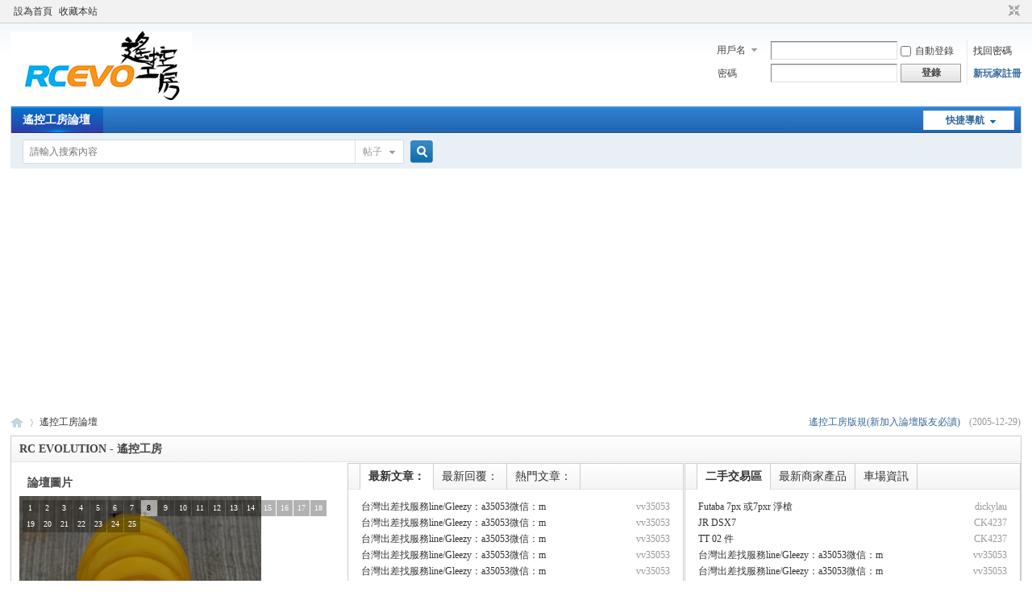

--- FILE ---
content_type: text/html; charset=utf-8
request_url: https://www.rc-evo.com/xbbs/forum.php
body_size: 14977
content:
<!DOCTYPE html PUBLIC "-//W3C//DTD XHTML 1.0 Transitional//EN" "http://www.w3.org/TR/xhtml1/DTD/xhtml1-transitional.dtd">
<html xmlns="http://www.w3.org/1999/xhtml">
<head>
<meta http-equiv="Content-Type" content="text/html; charset=utf-8" />
<title>RC EVOLUTION-遙控工房-香港RC遙控車討論區 -  Powered by Discuz!</title>


<!-- JK -->
<meta name="keywords" content="RC EVOLUTION-遙控工房-香港RC遙控車討論區" />
<meta name="description" content="RC EVOLUTION-遙控工房-香港RC遙控車討論區 " />
<meta name="generator" content="Discuz! X3.2" />
<meta name="author" content="Discuz! Team and Comsenz UI Team" />
<meta name="copyright" content="2001-2013 Comsenz Inc." />
<meta name="MSSmartTagsPreventParsing" content="True" />
<meta http-equiv="MSThemeCompatible" content="Yes" />
<base href="https://www.rc-evo.com/xbbs/" /><link rel="stylesheet" type="text/css" href="data/cache/style_1_common.css?mtM" /><link rel="stylesheet" type="text/css" href="data/cache/style_1_forum_index.css?mtM" /><script type="text/javascript">var STYLEID = '1', STATICURL = 'static/', IMGDIR = 'static/image/common', VERHASH = 'mtM', charset = 'utf-8', discuz_uid = '0', cookiepre = 'AMrr_2132_', cookiedomain = '', cookiepath = '/', showusercard = '1', attackevasive = '0', disallowfloat = 'login|sendpm|newthread|reply|viewratings|viewwarning|viewthreadmod|viewvote|tradeorder|activity|debate|nav|usergroups|task', creditnotice = '1|Post|', defaultstyle = '', REPORTURL = 'aHR0cDovL3d3dy5yYy1ldm8uY29tL3hiYnMvZm9ydW0ucGhw', SITEURL = 'https://www.rc-evo.com/xbbs/', JSPATH = 'static/js/', CSSPATH = 'data/cache/style_', DYNAMICURL = '';</script>
<script src="static/js/common.js?mtM" type="text/javascript"></script>
<meta name="application-name" content="RC EVOLUTION - 遙控工房 - 香港RC遙控車討論區" />
<meta name="msapplication-tooltip" content="RC EVOLUTION - 遙控工房 - 香港RC遙控車討論區" />
<meta name="msapplication-task" content="name=遙控工房論壇;action-uri=https://www.rc-evo.com/xbbs/forum.php;icon-uri=https://www.rc-evo.com/xbbs/static/image/common/bbs.ico" />
<link rel="archives" title="RC EVOLUTION - 遙控工房 - 香港RC遙控車討論區" href="https://www.rc-evo.com/xbbs/archiver/" />
<link rel="stylesheet" id="css_widthauto" type="text/css" href='data/cache/style_1_widthauto.css?mtM' />
<script type="text/javascript">HTMLNODE.className += ' widthauto'</script>
<script src="static/js/forum.js?mtM" type="text/javascript"></script>
</head>

<body id="nv_forum" class="pg_index" onkeydown="if(event.keyCode==27) return false;">
<div id="append_parent"></div><div id="ajaxwaitid"></div>
<div id="toptb" class="cl">
<div class="wp">
<div class="z"><a href="javascript:;"  onclick="setHomepage('https://www.rc-evo.com/xbbs/');">設為首頁</a><a href="https://www.rc-evo.com/xbbs/"  onclick="addFavorite(this.href, 'RC EVOLUTION - 遙控工房 - 香港RC遙控車討論區');return false;">收藏本站</a></div>
<div class="y">
<a id="switchblind" href="javascript:;" onclick="toggleBlind(this)" title="開啟輔助訪問" class="switchblind">開啟輔助訪問</a>
<a href="javascript:;" id="switchwidth" onclick="widthauto(this)" title="切換到窄版" class="switchwidth">切換到窄版</a>
</div>
</div>
</div>

<div id="hd">
<div class="wp">
<div class="hdc cl"><h2><a href="forum.php" title="RC EVOLUTION - 遙控工房 - 香港RC遙控車討論區"><img src="data/attachment/common/cf/040311z0medf3x3otg3iid.png" alt="RC EVOLUTION - 遙控工房 - 香港RC遙控車討論區" border="0" /></a></h2><script src="static/js/logging.js?mtM" type="text/javascript"></script>
<form method="post" autocomplete="off" id="lsform" action="member.php?mod=logging&amp;action=login&amp;loginsubmit=yes&amp;infloat=yes&amp;lssubmit=yes" onsubmit="pwmd5('ls_password');return lsSubmit();">
<div class="fastlg cl">
<span id="return_ls" style="display:none"></span>
<div class="y pns">
<table cellspacing="0" cellpadding="0">
<tr>
<td>
<span class="ftid">
<select name="fastloginfield" id="ls_fastloginfield" width="40" tabindex="900">
<option value="username">用戶名</option>
<option value="email">Email</option>
</select>
</span>
<script type="text/javascript">simulateSelect('ls_fastloginfield')</script>
</td>
<td><input type="text" name="username" id="ls_username" autocomplete="off" class="px vm" tabindex="901" /></td>
<td class="fastlg_l"><label for="ls_cookietime"><input type="checkbox" name="cookietime" id="ls_cookietime" class="pc" value="2592000" tabindex="903" />自動登錄</label></td>
<td>&nbsp;<a href="javascript:;" onclick="showWindow('login', 'member.php?mod=logging&action=login&viewlostpw=1')">找回密碼</a></td>
</tr>
<tr>
<td><label for="ls_password" class="z psw_w">密碼</label></td>
<td><input type="password" name="password" id="ls_password" class="px vm" autocomplete="off" tabindex="902" /></td>
<td class="fastlg_l"><button type="submit" class="pn vm" tabindex="904" style="width: 75px;"><em>登錄</em></button></td>
<td>&nbsp;<a href="member.php?mod=register" class="xi2 xw1">新玩家註冊</a></td>
</tr>
</table>
<input type="hidden" name="quickforward" value="yes" />
<input type="hidden" name="handlekey" value="ls" />
</div>
</div>
</form>

<script src="static/js/md5.js?mtM" type="text/javascript" reload="1"></script>
</div>

<div id="nv">
<a href="javascript:;" id="qmenu" onmouseover="delayShow(this, function () {showMenu({'ctrlid':'qmenu','pos':'34!','ctrlclass':'a','duration':2});showForummenu();})">快捷導航</a>
<ul><li class="a" id="mn_forum" ><a href="forum.php" hidefocus="true" title="BBS"  >遙控工房論壇<span>BBS</span></a></li></ul>
</div>
<div class="p_pop h_pop" id="mn_userapp_menu" style="display: none"></div><div id="mu" class="cl">
<ul class="cl " id="snav_mn_userapp" style="display:none">
</ul>
</div><div id="scbar" class="cl">
<form id="scbar_form" method="post" autocomplete="off" onsubmit="searchFocus($('scbar_txt'))" action="search.php?searchsubmit=yes" target="_blank">
<input type="hidden" name="mod" id="scbar_mod" value="search" />
<input type="hidden" name="formhash" value="998f5a5c" />
<input type="hidden" name="srchtype" value="title" />
<input type="hidden" name="srhfid" value="" />
<input type="hidden" name="srhlocality" value="forum::index" />
<table cellspacing="0" cellpadding="0">
<tr>
<td class="scbar_icon_td"></td>
<td class="scbar_txt_td"><input type="text" name="srchtxt" id="scbar_txt" value="請輸入搜索內容" autocomplete="off" x-webkit-speech speech /></td>
<td class="scbar_type_td"><a href="javascript:;" id="scbar_type" class="xg1" onclick="showMenu(this.id)" hidefocus="true">搜索</a></td>
<td class="scbar_btn_td"><button type="submit" name="searchsubmit" id="scbar_btn" sc="1" class="pn pnc" value="true"><strong class="xi2">搜索</strong></button></td>
<td class="scbar_hot_td">
<div id="scbar_hot">
</div>
</td>
</tr>
</table>
</form>
</div>
<ul id="scbar_type_menu" class="p_pop" style="display: none;"><li><a href="javascript:;" rel="forum" class="curtype">帖子</a></li><li><a href="javascript:;" rel="user">用戶</a></li></ul>
<script type="text/javascript">
initSearchmenu('scbar', '');
</script>
</div>
</div>


<div id="wp" class="wp">
<div id="pt" class="bm cl">
<div class="y">
<div id="an">
<dl class="cl">
<dt class="z xw1">公告:&nbsp;</dt>
<dd>
<div id="anc"><ul id="ancl"><li><span><a href="forum.php?mod=announcement&id=3" target="_blank" class="xi2">遙控工房版規(新加入論壇版友必讀)</a></span><em>(2005-12-29)</em></li></ul></div>
</dd>
</dl>
</div>
<script type="text/javascript">announcement();</script>
</div>
<div class="z">
<a href="./" class="nvhm" title="首頁">RC EVOLUTION - 遙控工房 - 香港RC遙控車討論區</a><em>&raquo;</em><a href="forum.php">遙控工房論壇</a></div>
<div class="z"></div>
</div>



<style id="diy_style" type="text/css"></style>

<div class="wp">
<!--[diy=diy1]--><div id="diy1" class="area"><div id="frameZtGL67" class="frame move-span cl frame-1-1-1"><div class="title frame-title"><span class="titletext">RC EVOLUTION - 遙控工房</span></div><div id="frameZtGL67_left" class="column frame-1-1-1-l"><div id="frameZtGL67_left_temp" class="move-span temp"></div><div id="portal_block_233" class="block move-span"><div class="blocktitle title"><span style="float:;margin-left:px;font-size:;color: !important;" class="titletext">論壇圖片</span></div><div id="portal_block_233_content" class="dxb_bc"><div class="module cl slidebox">
<ul class="slideshow"><li style="width: 300px; height: 230px;"><a href="thread-467837-1-1.html" target="_blank"><img src="data/attachment/forum/202601/15/153153iacqrcajaroioofo.jpg" width="300" height="230" /></a><span class="title">MA030EVO2</span></li><li style="width: 300px; height: 230px;"><a href="thread-467833-1-1.html" target="_blank"><img src="data/attachment/forum/202601/13/125442xuosonnxulzzs9sb.jpg" width="300" height="230" /></a><span class="title">MR04 94mm</span></li><li style="width: 300px; height: 230px;"><a href="thread-467810-1-1.html" target="_blank"><img src="data/attachment/forum/202601/08/095420f772nbq21777rzsh.jpg" width="300" height="230" /></a><span class="title">中天模型，ZTMODEL 雷神 ZT01 1/10 竞赛电</span></li><li style="width: 300px; height: 230px;"><a href="thread-467765-1-1.html" target="_blank"><img src="data/attachment/forum/202601/06/102032zlmfmm3bbsfpbbj6.jpg" width="300" height="230" /></a><span class="title">1/10 Pan car 頭輪3.18 MM 軸改用 F1 頭輪</span></li><li style="width: 300px; height: 230px;"><a href="thread-467731-1-1.html" target="_blank"><img src="data/attachment/forum/202601/04/062332vmvxxe11vrc4kbpt.jpeg" width="300" height="230" /></a><span class="title">想問－下各師兄，呢個Dee 糸乜型號？可以改</span></li><li style="width: 300px; height: 230px;"><a href="thread-467730-1-1.html" target="_blank"><img src="data/attachment/forum/202601/04/040008oqzgddo115ozszvv.jpg" width="300" height="230" /></a><span class="title">AAA 鎳鋅電池小測試</span></li><li style="width: 300px; height: 230px;"><a href="thread-467561-1-1.html" target="_blank"><img src="data/attachment/forum/202512/05/094457btmj0qzkkx1otkoq.jpg" width="300" height="230" /></a><span class="title">活動索帶，黐胎好幫手。</span></li><li style="width: 300px; height: 230px;"><a href="thread-467420-1-1.html" target="_blank"><img src="data/attachment/forum/202511/18/102454o488pkc8ociunk9s.jpg" width="300" height="230" /></a><span class="title">M車壳圖片分享</span></li><li style="width: 300px; height: 230px;"><a href="thread-467138-1-1.html" target="_blank"><img src="data/attachment/forum/202510/28/221933oc15lpcpip5ap0ke.jpg" width="300" height="230" /></a><span class="title">LC Racing PTG 2R開箱試砌</span></li><li style="width: 300px; height: 230px;"><a href="thread-467137-1-1.html" target="_blank"><img src="data/attachment/forum/202510/27/180418t9pkmrs9fhs3kkbs.jpeg" width="300" height="230" /></a><span class="title">Tamiya F350 前懸掛caster 墊片</span></li><li style="width: 300px; height: 230px;"><a href="thread-467126-1-1.html" target="_blank"><img src="data/attachment/forum/202510/24/110538vadmdwt8kpmdt8kd.jpg" width="300" height="230" /></a><span class="title">車廠同車架型號</span></li><li style="width: 300px; height: 230px;"><a href="thread-467092-1-1.html" target="_blank"><img src="data/attachment/forum/202510/15/211720dryqe5b91d1bjjb0.jpeg" width="300" height="230" /></a><span class="title">MR04evo2 + NB4+</span></li><li style="width: 300px; height: 230px;"><a href="thread-467069-1-1.html" target="_blank"><img src="data/attachment/forum/202510/07/150142qw0ttyf0ti7yifii.jpeg" width="300" height="230" /></a><span class="title">TT02 Rally - Subaru Impreza Monte-Carlo</span></li><li style="width: 300px; height: 230px;"><a href="thread-467030-1-1.html" target="_blank"><img src="data/attachment/forum/202509/12/190845unt9wdloquktzk4a.jpg" width="300" height="230" /></a><span class="title">中古電變Novak 4</span></li><li style="width: 300px; height: 230px;"><a href="thread-467024-1-1.html" target="_blank"><img src="data/attachment/forum/202509/11/173822c8z3m8r1mn70t6g0.jpg" width="300" height="230" /></a><span class="title">呢個膠袋算唔算中古?</span></li><li style="width: 300px; height: 230px;"><a href="thread-466997-1-1.html" target="_blank"><img src="data/attachment/forum/202508/22/052549sioji9ibbbiiqdoj.jpeg" width="300" height="230" /></a><span class="title">雙鷹 E010 改控</span></li><li style="width: 300px; height: 230px;"><a href="thread-466841-1-1.html" target="_blank"><img src="data/attachment/forum/202508/06/231251j5a55qyy8w0kjhsb.jpg" width="300" height="230" /></a><span class="title">MR01 修復記</span></li><li style="width: 300px; height: 230px;"><a href="thread-466833-1-1.html" target="_blank"><img src="data/attachment/forum/202508/02/234808ujcysk3bqq2zn2cz.jpg" width="300" height="230" /></a><span class="title">MR04 90mm</span></li><li style="width: 300px; height: 230px;"><a href="thread-466832-1-1.html" target="_blank"><img src="data/attachment/forum/202508/02/220706q39t9snkme3s0nss.jpg" width="300" height="230" /></a><span class="title">我的星星 M08R</span></li><li style="width: 300px; height: 230px;"><a href="thread-466780-1-1.html" target="_blank"><img src="data/attachment/forum/202507/03/162441dpxo3woffolalbff.jpg" width="300" height="230" /></a><span class="title">瓦迪頓凌雲改裝</span></li><li style="width: 300px; height: 230px;"><a href="thread-466760-1-1.html" target="_blank"><img src="data/attachment/forum/202506/25/095817x08llyuhtt6lx88f.jpg" width="300" height="230" /></a><span class="title">請問TRX4</span></li><li style="width: 300px; height: 230px;"><a href="thread-466746-1-1.html" target="_blank"><img src="data/attachment/forum/202506/15/180215nhjbzzbj5ujehb0j.jpg" width="300" height="230" /></a><span class="title">TT02 Long Damper WRC + Toyota GAZOO Yari</span></li><li style="width: 300px; height: 230px;"><a href="thread-466723-1-1.html" target="_blank"><img src="data/attachment/forum/202506/05/212216g5wqe1vm4wvz1xer.jpg" width="300" height="230" /></a><span class="title">田宮959轉向杯</span></li><li style="width: 300px; height: 230px;"><a href="thread-466703-1-1.html" target="_blank"><img src="data/attachment/forum/202505/31/165808r35ed4iyqme3ze3o.jpg" width="300" height="230" /></a><span class="title">[ 簡單分享 ] OMPHobby M2 V3 PRO</span></li><li style="width: 300px; height: 230px;"><a href="thread-466695-1-1.html" target="_blank"><img src="data/attachment/forum/202505/25/143944wh4s45j510vssnll.jpeg" width="300" height="230" /></a><span class="title">TT02 Long Damper WRC + TOYOTA CELICA GT-</span></li></ul>
</div>
<script type="text/javascript">
runslideshow();
</script></div></div></div><div id="frameZtGL67_center" class="column frame-1-1-1-c"><div id="frameZtGL67_center_temp" class="move-span temp"></div><div id="tabG3LUj4" class="frame-tab move-span cl"><div id="tabG3LUj4_title" class="tab-title title column cl" switchtype="mouseover"><div id="portal_block_228" class="block move-span"><div class="blocktitle title"><span style="float:;margin-left:px;font-size:;color: !important;" class="titletext">最新文章：</span></div><div id="portal_block_228_content" class="dxb_bc"><div class="module cl xl xl1">
<ul><li><em><a href="home.php?mod=space&uid=102251" target="_blank">vv35053</a></em><a href="thread-467907-1-1.html" title="台灣出差找服務line/Gleezy：a35053微信：my23223高雄找服務,三..." target="_blank">台灣出差找服務line/Gleezy：a35053微信：m</a></li><li><em><a href="home.php?mod=space&uid=102251" target="_blank">vv35053</a></em><a href="thread-467906-1-1.html" title="台灣出差找服務line/Gleezy：a35053微信：my23223高雄找服務,三..." target="_blank">台灣出差找服務line/Gleezy：a35053微信：m</a></li><li><em><a href="home.php?mod=space&uid=102251" target="_blank">vv35053</a></em><a href="thread-467904-1-1.html" title="台灣出差找服務line/Gleezy：a35053微信：my23223高雄找服務,三..." target="_blank">台灣出差找服務line/Gleezy：a35053微信：m</a></li><li><em><a href="home.php?mod=space&uid=102251" target="_blank">vv35053</a></em><a href="thread-467903-1-1.html" title="台灣出差找服務line/Gleezy：a35053微信：my23223高雄找服務,三..." target="_blank">台灣出差找服務line/Gleezy：a35053微信：m</a></li><li><em><a href="home.php?mod=space&uid=102251" target="_blank">vv35053</a></em><a href="thread-467902-1-1.html" title="台灣出差找服務line/Gleezy：a35053微信：my23223高雄找服務,三..." target="_blank">台灣出差找服務line/Gleezy：a35053微信：m</a></li><li><em><a href="home.php?mod=space&uid=102251" target="_blank">vv35053</a></em><a href="thread-467900-1-1.html" title="台灣出差找服務line/Gleezy：a35053微信：my23223高雄找服務,三..." target="_blank">台灣出差找服務line/Gleezy：a35053微信：m</a></li><li><em><a href="home.php?mod=space&uid=102251" target="_blank">vv35053</a></em><a href="thread-467899-1-1.html" title="台灣出差找服務line/Gleezy：a35053微信：my23223高雄找服務,三..." target="_blank">台灣出差找服務line/Gleezy：a35053微信：m</a></li><li><em><a href="home.php?mod=space&uid=102251" target="_blank">vv35053</a></em><a href="thread-467897-1-1.html" title="台灣出差找服務line/Gleezy：a35053微信：my23223高雄找服務,三..." target="_blank">台灣出差找服務line/Gleezy：a35053微信：m</a></li><li><em><a href="home.php?mod=space&uid=102251" target="_blank">vv35053</a></em><a href="thread-467895-1-1.html" title="台灣出差找服務line/Gleezy：a35053微信：my23223高雄找服務,三..." target="_blank">台灣出差找服務line/Gleezy：a35053微信：m</a></li><li><em><a href="home.php?mod=space&uid=102251" target="_blank">vv35053</a></em><a href="thread-467892-1-1.html" title="台灣出差找服務line/Gleezy：a35053微信：my23223高雄找服務,三..." target="_blank">台灣出差找服務line/Gleezy：a35053微信：m</a></li><li><em><a href="home.php?mod=space&uid=102251" target="_blank">vv35053</a></em><a href="thread-467891-1-1.html" title="台灣出差找服務line/Gleezy：a35053微信：my23223高雄找服務,三..." target="_blank">台灣出差找服務line/Gleezy：a35053微信：m</a></li></ul>
</div></div></div><div id="portal_block_229" class="block move-span"><div class="blocktitle title"><span style="float:;margin-left:px;font-size:;color: !important;" class="titletext">最新回覆：</span></div><div id="portal_block_229_content" class="dxb_bc"><div class="module cl xl xl1">
<ul><li><em>23:58</em><a href="thread-467907-1-1.html" title="台灣出差找服務line/Gleezy：a35053微信：my23223高雄找服務,三..." target="_blank">台灣出差找服務line/Gleezy：a35053微信：m</a></li><li><em>23:58</em><a href="thread-467906-1-1.html" title="台灣出差找服務line/Gleezy：a35053微信：my23223高雄找服務,三..." target="_blank">台灣出差找服務line/Gleezy：a35053微信：m</a></li><li><em>23:57</em><a href="thread-467904-1-1.html" title="台灣出差找服務line/Gleezy：a35053微信：my23223高雄找服務,三..." target="_blank">台灣出差找服務line/Gleezy：a35053微信：m</a></li><li><em>23:57</em><a href="thread-467903-1-1.html" title="台灣出差找服務line/Gleezy：a35053微信：my23223高雄找服務,三..." target="_blank">台灣出差找服務line/Gleezy：a35053微信：m</a></li><li><em>23:57</em><a href="thread-467902-1-1.html" title="台灣出差找服務line/Gleezy：a35053微信：my23223高雄找服務,三..." target="_blank">台灣出差找服務line/Gleezy：a35053微信：m</a></li><li><em>23:56</em><a href="thread-467900-1-1.html" title="台灣出差找服務line/Gleezy：a35053微信：my23223高雄找服務,三..." target="_blank">台灣出差找服務line/Gleezy：a35053微信：m</a></li><li><em>23:56</em><a href="thread-467899-1-1.html" title="台灣出差找服務line/Gleezy：a35053微信：my23223高雄找服務,三..." target="_blank">台灣出差找服務line/Gleezy：a35053微信：m</a></li><li><em>23:56</em><a href="thread-467897-1-1.html" title="台灣出差找服務line/Gleezy：a35053微信：my23223高雄找服務,三..." target="_blank">台灣出差找服務line/Gleezy：a35053微信：m</a></li><li><em>23:55</em><a href="thread-467895-1-1.html" title="台灣出差找服務line/Gleezy：a35053微信：my23223高雄找服務,三..." target="_blank">台灣出差找服務line/Gleezy：a35053微信：m</a></li><li><em>23:55</em><a href="thread-467892-1-1.html" title="台灣出差找服務line/Gleezy：a35053微信：my23223高雄找服務,三..." target="_blank">台灣出差找服務line/Gleezy：a35053微信：m</a></li><li><em>23:54</em><a href="thread-467891-1-1.html" title="台灣出差找服務line/Gleezy：a35053微信：my23223高雄找服務,三..." target="_blank">台灣出差找服務line/Gleezy：a35053微信：m</a></li></ul>
</div></div></div><div id="portal_block_230" class="block move-span"><div class="blocktitle title"><span style="float:;margin-left:px;font-size:;color: !important;" class="titletext">熱門文章：</span></div><div id="portal_block_230_content" class="dxb_bc"><div class="module cl xl xl1">
<ul><li><em><a href="home.php?mod=space&uid=474" target="_blank">speedstar</a></em><a href="thread-15423-1-1.html" title="京商電單車族譜貼圖" target="_blank">京商電單車族譜貼圖</a></li><li><em><a href="home.php?mod=space&uid=631" target="_blank">mark</a></em><a href="thread-465705-1-1.html" title="AAA 鋰電小測試" target="_blank">AAA 鋰電小測試</a></li><li><em><a href="home.php?mod=space&uid=631" target="_blank">mark</a></em><a href="thread-467730-1-1.html" title="AAA 鎳鋅電池小測試" target="_blank">AAA 鎳鋅電池小測試</a></li><li><em><a href="home.php?mod=space&uid=631" target="_blank">mark</a></em><a href="thread-467837-1-1.html" title="MA030EVO2" target="_blank">MA030EVO2</a></li><li><em><a href="home.php?mod=space&uid=1754" target="_blank">rk2</a></em><a href="thread-467765-1-1.html" title="1/10 Pan car 頭輪3.18 MM 軸改用 F1 頭輪" target="_blank">1/10 Pan car 頭輪3.18 MM 軸改用 F1 頭輪</a></li></ul>
</div></div></div></div><div id="tabG3LUj4_content" class="tb-c"></div><script type="text/javascript">initTab("tabG3LUj4","mouseover");</script></div></div><div id="frameZtGL67_right" class="column frame-1-1-1-r"><div id="frameZtGL67_right_temp" class="move-span temp"></div><div id="tab54sJhn" class="frame-tab move-span cl"><div id="tab54sJhn_title" class="tab-title title column cl" switchtype="mouseover"><div id="portal_block_232" class="block move-span"><div class="blocktitle title"><span style="float:;margin-left:px;font-size:;color: !important;" class="titletext">二手交易區</span></div><div id="portal_block_232_content" class="dxb_bc"><div class="module cl xl xl1">
<ul><li><em><a href="home.php?mod=space&uid=101295" target="_blank">dickylau</a></em><a href="thread-467919-1-1.html" title="Futaba 7px 或7pxr 淨槍" target="_blank">Futaba 7px 或7pxr 淨槍</a></li><li><em><a href="home.php?mod=space&uid=36450" target="_blank">CK4237</a></em><a href="thread-467917-1-1.html" title="JR DSX7" target="_blank">JR DSX7</a></li><li><em><a href="home.php?mod=space&uid=36450" target="_blank">CK4237</a></em><a href="thread-467915-1-1.html" title="TT 02 件" target="_blank">TT 02 件</a></li><li><em><a href="home.php?mod=space&uid=102251" target="_blank">vv35053</a></em><a href="thread-467869-1-1.html" title="台灣出差找服務line/Gleezy：a35053微信：my23223高雄找服務,三..." target="_blank">台灣出差找服務line/Gleezy：a35053微信：m</a></li><li><em><a href="home.php?mod=space&uid=102251" target="_blank">vv35053</a></em><a href="thread-467865-1-1.html" title="台灣出差找服務line/Gleezy：a35053微信：my23223高雄找服務,三..." target="_blank">台灣出差找服務line/Gleezy：a35053微信：m</a></li><li><em><a href="home.php?mod=space&uid=102251" target="_blank">vv35053</a></em><a href="thread-467863-1-1.html" title="台灣出差找服務line/Gleezy：a35053微信：my23223高雄找服務,三..." target="_blank">台灣出差找服務line/Gleezy：a35053微信：m</a></li><li><em><a href="home.php?mod=space&uid=102251" target="_blank">vv35053</a></em><a href="thread-467861-1-1.html" title="台灣出差找服務line/Gleezy：a35053微信：my23223高雄找服務,三..." target="_blank">台灣出差找服務line/Gleezy：a35053微信：m</a></li><li><em><a href="home.php?mod=space&uid=43107" target="_blank">nteast</a></em><a href="thread-467835-1-1.html" title="sold" target="_blank">sold</a></li><li><em><a href="home.php?mod=space&uid=99635" target="_blank">hungWongbeyond</a></em><a href="thread-467832-1-1.html" title="煲呔機 $150" target="_blank">煲呔機 $150</a></li><li><em><a href="home.php?mod=space&uid=15557" target="_blank">polyfan@hotmail</a></em><a href="thread-467824-1-1.html" title="Want 双星 TA01 直軸（狗骨頭）" target="_blank">Want 双星 TA01 直軸（狗骨頭）</a></li><li><em><a href="home.php?mod=space&uid=87767" target="_blank">kkwong01</a></em><a href="thread-467822-1-1.html" title="平收圖中士撻" target="_blank">平收圖中士撻</a></li></ul>
</div></div></div><div id="portal_block_231" class="block move-span"><div class="blocktitle title"><span style="float:;margin-left:px;font-size:;color: !important;" class="titletext">最新商家產品</span></div><div id="portal_block_231_content" class="dxb_bc"><div class="module cl xl xl1">
<ul><li><em><a href="home.php?mod=space&uid=102251" target="_blank">vv35053</a></em><a href="thread-467903-1-1.html" title="台灣出差找服務line/Gleezy：a35053微信：my23223高雄找服務,三..." target="_blank">台灣出差找服務line/Gleezy：a35053微信：m</a></li><li><em><a href="home.php?mod=space&uid=102251" target="_blank">vv35053</a></em><a href="thread-467881-1-1.html" title="台灣出差找服務line/Gleezy：a35053微信：my23223高雄找服務,三..." target="_blank">台灣出差找服務line/Gleezy：a35053微信：m</a></li><li><em><a href="home.php?mod=space&uid=102251" target="_blank">vv35053</a></em><a href="thread-467877-1-1.html" title="台灣出差找服務line/Gleezy：a35053微信：my23223高雄找服務,三..." target="_blank">台灣出差找服務line/Gleezy：a35053微信：m</a></li><li><em><a href="home.php?mod=space&uid=102251" target="_blank">vv35053</a></em><a href="thread-467875-1-1.html" title="台灣出差找服務line/Gleezy：a35053微信：my23223高雄找服務,三..." target="_blank">台灣出差找服務line/Gleezy：a35053微信：m</a></li><li><em><a href="home.php?mod=space&uid=102251" target="_blank">vv35053</a></em><a href="thread-467873-1-1.html" title="台灣出差找服務line/Gleezy：a35053微信：my23223高雄找服務,三..." target="_blank">台灣出差找服務line/Gleezy：a35053微信：m</a></li><li><em><a href="home.php?mod=space&uid=102251" target="_blank">vv35053</a></em><a href="thread-467872-1-1.html" title="台灣出差找服務line/Gleezy：a35053微信：my23223高雄找服務,三..." target="_blank">台灣出差找服務line/Gleezy：a35053微信：m</a></li><li><em><a href="home.php?mod=space&uid=102251" target="_blank">vv35053</a></em><a href="thread-467870-1-1.html" title="台灣出差找服務line/Gleezy：a35053微信：my23223高雄找服務,三..." target="_blank">台灣出差找服務line/Gleezy：a35053微信：m</a></li><li><em><a href="home.php?mod=space&uid=102251" target="_blank">vv35053</a></em><a href="thread-467869-1-1.html" title="台灣出差找服務line/Gleezy：a35053微信：my23223高雄找服務,三..." target="_blank">台灣出差找服務line/Gleezy：a35053微信：m</a></li><li><em><a href="home.php?mod=space&uid=102251" target="_blank">vv35053</a></em><a href="thread-467867-1-1.html" title="台灣出差找服務line/Gleezy：a35053微信：my23223高雄找服務,三..." target="_blank">台灣出差找服務line/Gleezy：a35053微信：m</a></li><li><em><a href="home.php?mod=space&uid=102251" target="_blank">vv35053</a></em><a href="thread-467866-1-1.html" title="台灣出差找服務line/Gleezy：a35053微信：my23223高雄找服務,三..." target="_blank">台灣出差找服務line/Gleezy：a35053微信：m</a></li><li><em><a href="home.php?mod=space&uid=102212" target="_blank">xx35053</a></em><a href="thread-467648-1-1.html" title="台灣出差找服務line/Gleezy：a35053微信：my23223高雄找服務,三..." target="_blank">台灣出差找服務line/Gleezy：a35053微信：m</a></li></ul>
</div></div></div><div id="portal_block_260" class="block move-span"><div class="blocktitle title"><span style="float:;margin-left:px;font-size:;color: !important;" class="titletext">車場資訊</span></div><div id="portal_block_260_content" class="dxb_bc"><div class="module cl xl xl1">
<ul><li><a href="thread-467903-1-1.html" title="台灣出差找服務line/Gleezy：a35053微信：my23223高雄找服務,三..." target="_blank">台灣出差找服務line/Gleezy：a35053微信：m</a></li><li><a href="thread-467902-1-1.html" title="台灣出差找服務line/Gleezy：a35053微信：my23223高雄找服務,三..." target="_blank">台灣出差找服務line/Gleezy：a35053微信：m</a></li><li><a href="thread-467900-1-1.html" title="台灣出差找服務line/Gleezy：a35053微信：my23223高雄找服務,三..." target="_blank">台灣出差找服務line/Gleezy：a35053微信：m</a></li><li><a href="thread-467897-1-1.html" title="台灣出差找服務line/Gleezy：a35053微信：my23223高雄找服務,三..." target="_blank">台灣出差找服務line/Gleezy：a35053微信：m</a></li><li><a href="thread-467895-1-1.html" title="台灣出差找服務line/Gleezy：a35053微信：my23223高雄找服務,三..." target="_blank">台灣出差找服務line/Gleezy：a35053微信：m</a></li><li><a href="thread-467892-1-1.html" title="台灣出差找服務line/Gleezy：a35053微信：my23223高雄找服務,三..." target="_blank">台灣出差找服務line/Gleezy：a35053微信：m</a></li><li><a href="thread-467891-1-1.html" title="台灣出差找服務line/Gleezy：a35053微信：my23223高雄找服務,三..." target="_blank">台灣出差找服務line/Gleezy：a35053微信：m</a></li><li><a href="thread-467888-1-1.html" title="台灣出差找服務line/Gleezy：a35053微信：my23223高雄找服務,三..." target="_blank">台灣出差找服務line/Gleezy：a35053微信：m</a></li><li><a href="thread-467883-1-1.html" title="台灣出差找服務line/Gleezy：a35053微信：my23223高雄找服務,三..." target="_blank">台灣出差找服務line/Gleezy：a35053微信：m</a></li><li><a href="thread-467659-1-1.html" title="与你分享" target="_blank">与你分享</a></li><li><a href="thread-466672-1-1.html" title="[玩車紀錄] 聖地走訪試車 - 田宮遙控車場" target="_blank">[玩車紀錄] 聖地走訪試車 - 田宮遙控車場</a></li></ul>
</div></div></div></div><div id="tab54sJhn_content" class="tb-c"></div><script type="text/javascript">initTab("tab54sJhn","mouseover");</script></div></div></div><div id="frame73qJq2" class="frame move-span cl frame-1"><div id="frame73qJq2_left" class="column frame-1-c"><div id="frame73qJq2_left_temp" class="move-span temp"></div><div id="portal_block_276" class="block move-span"><div class="blocktitle title"><span style="float:;margin-left:px;font-size:;color: !important;" class="titletext">二手區最新圖片</span></div><div id="portal_block_276_content" class="dxb_bc"><div class="module cl ml">
<ul><li style="width: 80px;">
	<a href="thread-467917-1-1.html" target="_blank"><img src="data/attachment/forum/202601/21/005647xz7nfvzg2j65j7k0.jpg" width="80" height="80" alt="JR DSX7" /></a>
	<p><a href="thread-467917-1-1.html" title="JR DSX7" target="_blank">JR DSX7</a></p>
</li><li style="width: 80px;">
	<a href="thread-467915-1-1.html" target="_blank"><img src="data/attachment/forum/202601/21/001934gk16ktt1nh1vhnhe.jpeg" width="80" height="80" alt="TT 02 件" /></a>
	<p><a href="thread-467915-1-1.html" title="TT 02 件" target="_blank">TT 02 件</a></p>
</li><li style="width: 80px;">
	<a href="thread-467835-1-1.html" target="_blank"><img src="data/attachment/forum/202601/15/110555h30400d0o3coouod.jpg" width="80" height="80" alt="sold" /></a>
	<p><a href="thread-467835-1-1.html" title="sold" target="_blank">sold</a></p>
</li><li style="width: 80px;">
	<a href="thread-467832-1-1.html" target="_blank"><img src="data/attachment/forum/202601/13/100743npo50g850z80bm75.jpg" width="80" height="80" alt="煲呔機 $150" /></a>
	<p><a href="thread-467832-1-1.html" title="煲呔機 $150" target="_blank">煲呔機 $150</a></p>
</li><li style="width: 80px;">
	<a href="thread-467809-1-1.html" target="_blank"><img src="data/attachment/forum/202601/07/124456wu66kj6xntgg3x5u.jpg" width="80" height="80" alt="Team losi super baja rey 2.0, 1:6, 全新." /></a>
	<p><a href="thread-467809-1-1.html" title="Team losi super baja rey 2.0, 1:6, 全新." target="_blank">Team losi super baja rey 2.0, 1:6, 全新.</a></p>
</li><li style="width: 80px;">
	<a href="thread-467749-1-1.html" target="_blank"><img src="data/attachment/forum/202601/04/221307trowzgmrw7wvgmvu.jpg" width="80" height="80" alt="15級引擎 One快機器 合1/10車用$700" /></a>
	<p><a href="thread-467749-1-1.html" title="15級引擎 One快機器 合1/10車用$700" target="_blank">15級引擎 One快機器 合1/10車用$700</a></p>
</li><li style="width: 80px;">
	<a href="thread-467687-1-1.html" target="_blank"><img src="data/attachment/forum/202512/26/135714uoew5kykwo9tw0tt.jpg" width="80" height="80" alt="售京商Optima mid" /></a>
	<p><a href="thread-467687-1-1.html" title="售京商Optima mid" target="_blank">售京商Optima mid</a></p>
</li><li style="width: 80px;">
	<a href="thread-467686-1-1.html" target="_blank"><img src="data/attachment/forum/202512/24/114017auy2fcyguuawtcyw.jpeg" width="80" height="80" alt="For sell: Optima Mid 全新全改+Option。$3200" /></a>
	<p><a href="thread-467686-1-1.html" title="For sell: Optima Mid 全新全改+Option。$3200" target="_blank">For sell: Optima Mid 全新全改+Option。$3</a></p>
</li><li style="width: 80px;">
	<a href="thread-467676-1-1.html" target="_blank"><img src="data/attachment/forum/202512/20/102623hzww3b4swtfafbph.jpg" width="80" height="80" alt="sell : xm1s m 車 $ 650" /></a>
	<p><a href="thread-467676-1-1.html" title="sell : xm1s m 車 $ 650" target="_blank">sell : xm1s m 車 $ 650</a></p>
</li><li style="width: 80px;">
	<a href="thread-467663-1-1.html" target="_blank"><img src="data/attachment/forum/202512/19/110412exxxpgprx12xzcfp.jpeg" width="80" height="80" alt="HOBBY WING G4 摩打" /></a>
	<p><a href="thread-467663-1-1.html" title="HOBBY WING G4 摩打" target="_blank">HOBBY WING G4 摩打</a></p>
</li></ul>
</div></div></div><div id="portal_block_236" class="block move-span"><div class="blocktitle title"><span style="float:;margin-left:px;font-size:;color: !important;" class="titletext">廣華街新到货品</span></div><div id="portal_block_236_content" class="dxb_bc"><div class="module cl ml">
<ul><li style="width: 80px;">
	<a href="thread-467066-1-1.html" target="_blank"><img src="data/attachment/forum/202510/05/002120xa9hhhkywtkwn4dd.jpg" width="80" height="80" alt="Xray X12 &#39;26 New Arrival" /></a>
	<p><a href="thread-467066-1-1.html" title="Xray X12 &#39;26 New Arrival" target="_blank">Xray X12 &#39;26 New Arrival</a></p>
</li><li style="width: 80px;">
	<a href="thread-466775-1-1.html" target="_blank"><img src="data/attachment/forum/202506/30/214716k5j2h277706j4yd0.jpg" width="80" height="80" alt="TCN-Mini and  YRS-M Restock" /></a>
	<p><a href="thread-466775-1-1.html" title="TCN-Mini and  YRS-M Restock" target="_blank">TCN-Mini and  YRS-M Restock</a></p>
</li><li style="width: 80px;">
	<a href="thread-466774-1-1.html" target="_blank"><img src="data/attachment/forum/202506/30/214324espzyp1pga6raqjx.jpg" width="80" height="80" alt="Awesomatix A800FXR" /></a>
	<p><a href="thread-466774-1-1.html" title="Awesomatix A800FXR" target="_blank">Awesomatix A800FXR</a></p>
</li><li style="width: 80px;">
	<a href="thread-466773-1-1.html" target="_blank"><img src="data/attachment/forum/202506/30/214036lxl5ldb664sexpda.jpg" width="80" height="80" alt="Turbo Optima Mid Special" /></a>
	<p><a href="thread-466773-1-1.html" title="Turbo Optima Mid Special" target="_blank">Turbo Optima Mid Special</a></p>
</li><li style="width: 80px;">
	<a href="thread-466661-1-1.html" target="_blank"><img src="data/attachment/forum/202505/14/115732qmbd64j9l4a6do4e.jpg" width="80" height="80" alt="Serpent X25 Car Kit New Arrival !" /></a>
	<p><a href="thread-466661-1-1.html" title="Serpent X25 Car Kit New Arrival !" target="_blank">Serpent X25 Car Kit New Arrival !</a></p>
</li><li style="width: 80px;">
	<a href="thread-466620-1-1.html" target="_blank"><img src="data/attachment/forum/202504/11/233203pdo8zrzfit0n4ii2.jpg" width="80" height="80" alt="RCMAKER SP1 4WD / FWD" /></a>
	<p><a href="thread-466620-1-1.html" title="RCMAKER SP1 4WD / FWD" target="_blank">RCMAKER SP1 4WD / FWD</a></p>
</li><li style="width: 80px;">
	<a href="thread-466528-1-1.html" target="_blank"><img src="data/attachment/forum/202502/22/185556cq8pkwprwkayhhpi.jpg" width="80" height="80" alt="Zombie ESC , Bluetooth and Power Cap Restock" /></a>
	<p><a href="thread-466528-1-1.html" title="Zombie ESC , Bluetooth and Power Cap Restock" target="_blank">Zombie ESC , Bluetooth and Power Cap Res</a></p>
</li><li style="width: 80px;">
	<a href="thread-466515-1-1.html" target="_blank"><img src="data/attachment/forum/202502/19/012713qjuj6skjrj465uig.jpg" width="80" height="80" alt="LRP Restock" /></a>
	<p><a href="thread-466515-1-1.html" title="LRP Restock" target="_blank">LRP Restock</a></p>
</li><li style="width: 80px;">
	<a href="thread-466514-1-1.html" target="_blank"><img src="data/attachment/forum/202502/19/012336vvjpvvpok3rqjc4j.jpg" width="80" height="80" alt="Gtop 834B upgrade kit Pre order" /></a>
	<p><a href="thread-466514-1-1.html" title="Gtop 834B upgrade kit Pre order" target="_blank">Gtop 834B upgrade kit Pre order</a></p>
</li><li style="width: 80px;">
	<a href="thread-466512-1-1.html" target="_blank"><img src="data/attachment/forum/202502/19/011836bkzq7wkw3amrd0mz.jpg" width="80" height="80" alt="Aluminum Bearing Steering Arm Set for Team Associated RC10" /></a>
	<p><a href="thread-466512-1-1.html" title="Aluminum Bearing Steering Arm Set for Team Associated RC10" target="_blank">Aluminum Bearing Steering Arm Set for Te</a></p>
</li></ul>
</div></div></div></div></div></div><!--[/diy]-->
</div>

<div id="ct" class="wp cl">
<div id="chart" class="bm bw0 cl">
<p class="chart z">今日: <em>1</em><span class="pipe">|</span>昨日: <em>0</em><span class="pipe">|</span>帖子: <em>1582829</em><span class="pipe">|</span>會員: <em>74590</em><span class="pipe">|</span>歡迎新會員: <em><a href="home.php?mod=space&amp;username=fotprat" target="_blank" class="xi2">fotprat</a></em></p>
<div class="y">
<a href="forum.php?mod=guide&amp;view=new" title="最新回復" class="xi2">最新回復</a></div>
</div>
<!--[diy=diy_chart]--><div id="diy_chart" class="area"></div><!--[/diy]-->
<div class="mn">


<div class="fl bm">
<div class="bm bmw  cl">
<div class="bm_h cl">
<span class="o">
<img id="category_2_img" src="static/image/common/collapsed_no.gif" title="收起/展開" alt="收起/展開" onclick="toggle_collapse('category_2');" />
</span>
<h2><a href="forum.php?gid=2" style="">管理區</a></h2>
</div>
<div id="category_2" class="bm_c" style="">
<table cellspacing="0" cellpadding="0" class="fl_tb">
<tr><td class="fl_icn" >
<a href="forum-7-1.html"><img src="static/image/common/forum.gif" alt="公告版" /></a>
</td>
<td>
<h2><a href="forum-7-1.html">公告版</a></h2>
<p>版主: <span class="xi2"><a href="home.php?mod=space&username=RCEVO" class="notabs" c="1">RCEVO</a></span></p></td>
<td class="fl_i">
<span class="xi2">98</span><span class="xg1"> / 141</span></td>
<td class="fl_by">
<div>
<a href="forum.php?mod=redirect&amp;tid=212116&amp;goto=lastpost#lastpost" class="xi2">[公告]所有版友貼圖大小問題 ...</a> <cite>2025-9-17 08:00 <a href="home.php?mod=space&username=AMAT">AMAT</a></cite>
</div>
</td>
</tr>
<tr class="fl_row">
<td class="fl_icn" >
<a href="forum-29-1.html"><img src="static/image/common/forum.gif" alt="論壇使用詢問及意見版" /></a>
</td>
<td>
<h2><a href="forum-29-1.html">論壇使用詢問及意見版</a><em class="xw0 xi1" title="今日"> (1)</em></h2>
<p>版主: <span class="xi2"><a href="home.php?mod=space&username=AMAT" class="notabs" c="1">AMAT</a></span></p></td>
<td class="fl_i">
<span class="xi2">60</span><span class="xg1"> / 145</span></td>
<td class="fl_by">
<div>
<a href="forum.php?mod=redirect&amp;tid=467927&amp;goto=lastpost#lastpost" class="xi2">Womens In Your City - Anonymou ...</a> <cite><span title="2026-1-24 16:37">4&nbsp;小時前</span> <a href="home.php?mod=space&username=perry">perry</a></cite>
</div>
</td>
</tr>
<tr class="fl_row">
<td class="fl_icn" >
<a href="forum-71-1.html"><img src="static/image/common/forum.gif" alt="測試版" /></a>
</td>
<td>
<h2><a href="forum-71-1.html">測試版</a></h2>
</td>
<td class="fl_i">
<span class="xi2">67</span><span class="xg1"> / 79</span></td>
<td class="fl_by">
<div>
<a href="forum.php?mod=redirect&amp;tid=467926&amp;goto=lastpost#lastpost" class="xi2">广州男按摩师精油上门男技师异性 ...</a> <cite><span title="2026-1-23 15:38">昨天&nbsp;15:38</span> <a href="home.php?mod=space&username=spaj">spaj</a></cite>
</div>
</td>
</tr>
<tr class="fl_row">
<td class="fl_icn" >
<a href="forum-46-1.html"><img src="static/image/common/forum.gif" alt="刪文區" /></a>
</td>
<td>
<h2><a href="forum-46-1.html">刪文區</a></h2>
</td>
<td class="fl_i">
<span class="xi2">3</span><span class="xg1"> / 3</span></td>
<td class="fl_by">
<div>
<a href="forum.php?mod=redirect&amp;tid=467770&amp;goto=lastpost#lastpost" class="xi2">台灣出差找服務line/Gleezy：a35 ...</a> <cite>2026-1-6 23:38 <a href="home.php?mod=space&username=vv35053">vv35053</a></cite>
</div>
</td>
</tr>
<tr class="fl_row">
</tr>
</table>
</div>
</div><div class="bm bmw  cl">
<div class="bm_h cl">
<span class="o">
<img id="category_206_img" src="static/image/common/collapsed_no.gif" title="收起/展開" alt="收起/展開" onclick="toggle_collapse('category_206');" />
</span>
<h2><a href="forum.php?gid=206" style="">工房FB及YOUTUBE頻道</a></h2>
</div>
<div id="category_206" class="bm_c" style="">
<table cellspacing="0" cellpadding="0" class="fl_tb">
<tr><td class="fl_icn" >
<a href="forum-208-1.html" target="_blank"><img src="static/image/common/forum.gif" alt="遙控工房 FACEBOOK" /></a>
</td>
<td>
<h2><a href="forum-208-1.html" target="_blank">遙控工房 FACEBOOK</a></h2>
</td>
<td class="fl_i">
</td>
<td class="fl_by">
<div>
<a href="forum-208-1.html" class="xi2">鏈接到外部地址</a>
</div>
</td>
</tr>
<tr class="fl_row">
<td class="fl_icn" >
<a href="forum-210-1.html" target="_blank"><img src="static/image/common/forum.gif" alt="遙控工房 YOUTUBE CHANNEL" /></a>
</td>
<td>
<h2><a href="forum-210-1.html" target="_blank">遙控工房 YOUTUBE CHANNEL</a></h2>
</td>
<td class="fl_i">
</td>
<td class="fl_by">
<div>
<a href="forum-210-1.html" class="xi2">鏈接到外部地址</a>
</div>
</td>
</tr>
<tr class="fl_row">
<td class="fl_icn" >
<a href="forum-217-1.html" target="_blank"><img src="static/image/common/forum.gif" alt="遙控工房 Thingiverse" /></a>
</td>
<td>
<h2><a href="forum-217-1.html" target="_blank">遙控工房 Thingiverse</a></h2>
</td>
<td class="fl_i">
</td>
<td class="fl_by">
<div>
<a href="forum-217-1.html" class="xi2">鏈接到外部地址</a>
</div>
</td>
</tr>
<tr class="fl_row">
<td class="fl_icn" >
<a href="forum-212-1.html" target="_blank"><img src="static/image/common/forum.gif" alt="H2RD FACEBOOK商店" /></a>
</td>
<td>
<h2><a href="forum-212-1.html" target="_blank">H2RD FACEBOOK商店</a></h2>
</td>
<td class="fl_i">
</td>
<td class="fl_by">
<div>
<a href="forum-212-1.html" class="xi2">鏈接到外部地址</a>
</div>
</td>
</tr>
<tr class="fl_row">
</tr>
</table>
</div>
</div><div class="bm bmw  cl">
<div class="bm_h cl">
<span class="o">
<img id="category_116_img" src="static/image/common/collapsed_no.gif" title="收起/展開" alt="收起/展開" onclick="toggle_collapse('category_116');" />
</span>
<h2><a href="forum.php?gid=116" style="">入門區</a></h2>
</div>
<div id="category_116" class="bm_c" style="">
<table cellspacing="0" cellpadding="0" class="fl_tb">
<tr><td class="fl_icn" >
<a href="forum-140-1.html"><img src="static/image/common/forum.gif" alt="遙控市場交流版" /></a>
</td>
<td>
<h2><a href="forum-140-1.html">遙控市場交流版</a></h2>
<p class="xg2">遙控玩意市場最新消息發布</p></td>
<td class="fl_i">
<span class="xi2">339</span><span class="xg1"> / 2887</span></td>
<td class="fl_by">
<div>
<a href="forum.php?mod=redirect&amp;tid=467772&amp;goto=lastpost#lastpost" class="xi2">台灣出差找服務line/Gleezy：a35 ...</a> <cite>2026-1-6 23:39 <a href="home.php?mod=space&username=vv35053">vv35053</a></cite>
</div>
</td>
</tr>
<tr class="fl_row">
<td class="fl_icn" >
<a href="forum-117-1.html"><img src="static/image/common/forum.gif" alt="新手遙控玩意詢問版" /></a>
</td>
<td>
<h2><a href="forum-117-1.html">新手遙控玩意詢問版</a></h2>
<p class="xg2">遙控玩意是什麼,買什麼適合?唔明問到明!</p></td>
<td class="fl_i">
<span class="xi2">2379</span><span class="xg1"> / <span title="20831">2萬</span></span></td>
<td class="fl_by">
<div>
<a href="forum.php?mod=redirect&amp;tid=467774&amp;goto=lastpost#lastpost" class="xi2">台灣出差找服務line/Gleezy：a35 ...</a> <cite>2026-1-6 23:40 <a href="home.php?mod=space&username=vv35053">vv35053</a></cite>
</div>
</td>
</tr>
<tr class="fl_row">
</tr>
</table>
</div>
</div><div class="bm a_c"><a href="http://www.rcmart.com" target="_blank"><img src="http://www.rcmart.com/images/rcmart-rcevo-hp-banner-468x60.gif" border="0"></a></div><div class="bm bmw  cl">
<div class="bm_h cl">
<span class="o">
<img id="category_3_img" src="static/image/common/collapsed_no.gif" title="收起/展開" alt="收起/展開" onclick="toggle_collapse('category_3');" />
</span>
<h2><a href="forum.php?gid=3" style="">常規技術討論區</a></h2>
</div>
<div id="category_3" class="bm_c" style="">
<table cellspacing="0" cellpadding="0" class="fl_tb">
<tr><td class="fl_icn"  style="width: 130px;">
<a href="forum-8-1.html"><img src="https://www.rc-evo.com/image/BBS/a001.jpg" align="left" alt="" /></a></td>
<td>
<h2><a href="forum-8-1.html">電車技術討論版</a></h2>
<p class="xg2">各類1/10電動遙控車之討論版</p><p>子版塊: <a href="forum-43-1.html" >電車技術討論精華文章</a></p></td>
<td class="fl_i">
<span class="xi2"><span title="19208">1萬</span></span><span class="xg1"> / <span title="253418">25萬</span></span></td>
<td class="fl_by">
<div>
<a href="forum.php?mod=redirect&amp;tid=467855&amp;goto=lastpost#lastpost" class="xi2">台灣出差找服務line/Gleezy：a35 ...</a> <cite><span title="2026-1-20 23:43">4&nbsp;天前</span> <a href="home.php?mod=space&username=vv35053">vv35053</a></cite>
</div>
</td>
</tr>
<tr class="fl_row">
<td class="fl_icn" >
<a href="forum-9-1.html"><img src="https://www.rc-evo.com/image/BBS/a002.jpg" align="left" alt="" /></a></td>
<td>
<h2><a href="forum-9-1.html">油車技術討論版</a></h2>
<p class="xg2">汽油引擎遙控跑車技術討論版</p></td>
<td class="fl_i">
<span class="xi2">4962</span><span class="xg1"> / <span title="59262">5萬</span></span></td>
<td class="fl_by">
<div>
<a href="forum.php?mod=redirect&amp;tid=467780&amp;goto=lastpost#lastpost" class="xi2">台灣出差找服務line/Gleezy：a35 ...</a> <cite>2026-1-6 23:42 <a href="home.php?mod=space&username=vv35053">vv35053</a></cite>
</div>
</td>
</tr>
<tr class="fl_row">
<td class="fl_icn" >
<a href="forum-10-1.html"><img src="https://www.rc-evo.com/image/BBS/a003.jpg" align="left" alt="" /></a></td>
<td>
<h2><a href="forum-10-1.html">越野車技術討論版</a></h2>
<p class="xg2">1/10或以上比例,汽油或電動越野遙控車及大腳八討論版</p><p>子版塊: <a href="forum-93-1.html" >慢爬攀岩車技術討論板</a></p><p>版主: <span class="xi2"><a href="home.php?mod=space&username=mikewu" class="notabs" c="1">mikewu</a></span></p></td>
<td class="fl_i">
<span class="xi2"><span title="12853">1萬</span></span><span class="xg1"> / <span title="179900">17萬</span></span></td>
<td class="fl_by">
<div>
<a href="forum.php?mod=redirect&amp;tid=467781&amp;goto=lastpost#lastpost" class="xi2">台灣出差找服務line/Gleezy：a35 ...</a> <cite>2026-1-6 23:42 <a href="home.php?mod=space&username=vv35053">vv35053</a></cite>
</div>
</td>
</tr>
<tr class="fl_row">
<td class="fl_icn" >
<a href="forum-12-1.html"><img src="https://www.rc-evo.com/image/BBS/a001.jpg" align="left" alt="" /></a></td>
<td>
<h2><a href="forum-12-1.html">MINI車技術討論版</a></h2>
<p class="xg2">MINI Z, AERO RC, X MODS,CAUL等小型遙控車的討論版</p></td>
<td class="fl_i">
<span class="xi2">7677</span><span class="xg1"> / <span title="91713">9萬</span></span></td>
<td class="fl_by">
<div>
<a href="forum.php?mod=redirect&amp;tid=467856&amp;goto=lastpost#lastpost" class="xi2">台灣出差找服務line/Gleezy：a35 ...</a> <cite><span title="2026-1-20 23:44">4&nbsp;天前</span> <a href="home.php?mod=space&username=vv35053">vv35053</a></cite>
</div>
</td>
</tr>
<tr class="fl_row">
<td class="fl_icn"  style="width: 130px;">
<a href="forum-15-1.html"><img src="https://www.rc-evo.com/image/BBS/a009.jpg" align="left" alt="" /></a></td>
<td>
<h2><a href="forum-15-1.html">M車系技術討論版</a></h2>
<p class="xg2">M03,M04,M05,M06,M07,210SS, Gambado, MRR2, K1, M1, MG一類小型1/10遙控車討論版</p><p>版主: <span class="xi2"><a href="home.php?mod=space&username=B%E4%BB%94" class="notabs" c="1">B仔</a></span></p></td>
<td class="fl_i">
<span class="xi2">3586</span><span class="xg1"> / <span title="54595">5萬</span></span></td>
<td class="fl_by">
<div>
<a href="forum.php?mod=redirect&amp;tid=467784&amp;goto=lastpost#lastpost" class="xi2">台灣出差找服務line/Gleezy：a35 ...</a> <cite>2026-1-6 23:43 <a href="home.php?mod=space&username=vv35053">vv35053</a></cite>
</div>
</td>
</tr>
<tr class="fl_row">
<td class="fl_icn" >
<a href="forum-30-1.html"><img src="https://www.rc-evo.com/image/BBS/a007.jpg" align="left" alt="" /></a></td>
<td>
<h2><a href="forum-30-1.html">遙控貨櫃車及巴士討論版</a></h2>
<p class="xg2">遙控貨櫃車及遙控巴士的討論組別</p><p>子版塊: <a href="forum-152-1.html" >貨櫃車及巴士相片參考區</a>, <a href="forum-80-1.html" >放車約會及活動後感發佈版</a></p></td>
<td class="fl_i">
<span class="xi2">8177</span><span class="xg1"> / <span title="158674">15萬</span></span></td>
<td class="fl_by">
<div>
<a href="forum.php?mod=redirect&amp;tid=467785&amp;goto=lastpost#lastpost" class="xi2">台灣出差找服務line/Gleezy：a35 ...</a> <cite>2026-1-6 23:44 <a href="home.php?mod=space&username=vv35053">vv35053</a></cite>
</div>
</td>
</tr>
<tr class="fl_row">
<td class="fl_icn" >
<a href="forum-42-1.html"><img src="https://www.rc-evo.com/image/BBS/a004.jpg" align="left" alt="" /></a></td>
<td>
<h2><a href="forum-42-1.html">懷舊遙控車討論版</a></h2>
<p class="xg2">沉迷於懷舊遙控熱中的朋友討論天地</p></td>
<td class="fl_i">
<span class="xi2">4245</span><span class="xg1"> / <span title="66830">6萬</span></span></td>
<td class="fl_by">
<div>
<a href="forum.php?mod=redirect&amp;tid=467786&amp;goto=lastpost#lastpost" class="xi2">台灣出差找服務line/Gleezy：a35 ...</a> <cite>2026-1-6 23:44 <a href="home.php?mod=space&username=vv35053">vv35053</a></cite>
</div>
</td>
</tr>
<tr class="fl_row">
<td class="fl_icn" >
<a href="forum-11-1.html"><img src="https://www.rc-evo.com/image/BBS/a001.jpg" align="left" alt="" /></a></td>
<td>
<h2><a href="forum-11-1.html">18仔技術討論版</a></h2>
<p class="xg2">1/18,1/16比例或以下平路及越野遙控車討論版</p></td>
<td class="fl_i">
<span class="xi2">1261</span><span class="xg1"> / <span title="12039">1萬</span></span></td>
<td class="fl_by">
<div>
<a href="forum.php?mod=redirect&amp;tid=467787&amp;goto=lastpost#lastpost" class="xi2">台灣出差找服務line/Gleezy：a35 ...</a> <cite>2026-1-6 23:44 <a href="home.php?mod=space&username=vv35053">vv35053</a></cite>
</div>
</td>
</tr>
<tr class="fl_row">
<td class="fl_icn" >
<a href="forum-13-1.html"><img src="https://www.rc-evo.com/image/BBS/a005.jpg" align="left" alt="" /></a></td>
<td>
<h2><a href="forum-13-1.html">12仔技術討論版</a></h2>
<p class="xg2">1/12平跑及SPADA 09遙控車討論版</p></td>
<td class="fl_i">
<span class="xi2">1520</span><span class="xg1"> / <span title="20776">2萬</span></span></td>
<td class="fl_by">
<div>
<a href="forum.php?mod=redirect&amp;tid=467788&amp;goto=lastpost#lastpost" class="xi2">台灣出差找服務line/Gleezy：a35 ...</a> <cite>2026-1-6 23:45 <a href="home.php?mod=space&username=vv35053">vv35053</a></cite>
</div>
</td>
</tr>
<tr class="fl_row">
<td class="fl_icn"  style="width: 130px;">
<a href="forum-16-1.html"><img src="https://www.rc-evo.com/image/BBS/a006.jpg" align="left" alt="" /></a></td>
<td>
<h2><a href="forum-16-1.html">Formula車系技術討論版</a></h2>
<p class="xg2">F103, F104, F201, TC01, FGX或Le Mans遙控賽車的討論版</p></td>
<td class="fl_i">
<span class="xi2">2608</span><span class="xg1"> / <span title="33134">3萬</span></span></td>
<td class="fl_by">
<div>
<a href="forum.php?mod=redirect&amp;tid=467789&amp;goto=lastpost#lastpost" class="xi2">台灣出差找服務line/Gleezy：a35 ...</a> <cite>2026-1-6 23:45 <a href="home.php?mod=space&username=vv35053">vv35053</a></cite>
</div>
</td>
</tr>
<tr class="fl_row">
<td class="fl_icn" >
<a href="forum-37-1.html"><img src="https://www.rc-evo.com/image/BBS/a011.jpg" align="left" alt="" /></a></td>
<td>
<h2><a href="forum-37-1.html">遙控電單車討論版</a></h2>
<p class="xg2">華DEE熱愛者的討論版</p><p>版主: <span class="xi2"><a href="home.php?mod=space&username=beebee" class="notabs" c="1">beebee</a></span></p></td>
<td class="fl_i">
<span class="xi2">1264</span><span class="xg1"> / <span title="13992">1萬</span></span></td>
<td class="fl_by">
<div>
<a href="forum.php?mod=redirect&amp;tid=467790&amp;goto=lastpost#lastpost" class="xi2">台灣出差找服務line/Gleezy：a35 ...</a> <cite>2026-1-6 23:46 <a href="home.php?mod=space&username=vv35053">vv35053</a></cite>
</div>
</td>
</tr>
<tr class="fl_row">
<td class="fl_icn"  style="width: 130px;">
<a href="forum-45-1.html"><img src="https://www.rc-evo.com/image/BBS/a111.jpg" align="left" alt="" /></a></td>
<td>
<h2><a href="forum-45-1.html">超迷你遙控車討論版</a></h2>
<p class="xg2">超迷你遙控車仔包括dNano, Bit Char G, DigiQ, Q Steer, Turbo Racing, Sniclo及LDARC V64等討論地方</p><p>版主: <span class="xi2"><a href="home.php?mod=space&username=den_NF" class="notabs" c="1">den_NF</a></span></p></td>
<td class="fl_i">
<span class="xi2">1416</span><span class="xg1"> / <span title="17384">1萬</span></span></td>
<td class="fl_by">
<div>
<a href="forum.php?mod=redirect&amp;tid=467792&amp;goto=lastpost#lastpost" class="xi2">台灣出差找服務line/Gleezy：a35 ...</a> <cite>2026-1-6 23:47 <a href="home.php?mod=space&username=vv35053">vv35053</a></cite>
</div>
</td>
</tr>
<tr class="fl_row">
</tr>
</table>
</div>
</div><div class="bm bmw  cl">
<div class="bm_h cl">
<span class="o">
<img id="category_68_img" src="static/image/common/collapsed_no.gif" title="收起/展開" alt="收起/展開" onclick="toggle_collapse('category_68');" />
</span>
<h2><a href="forum.php?gid=68" style="">遙控飛機,船,火車及另類技術討論區</a></h2>
</div>
<div id="category_68" class="bm_c" style="">
<table cellspacing="0" cellpadding="0" class="fl_tb">
<tr><td class="fl_icn"  style="width: 130px;">
<a href="forum-18-1.html"><img src="https://www.rc-evo.com/image/BBS/a008.jpg" align="left" alt="" /></a></td>
<td>
<h2><a href="forum-18-1.html">航拍,飛機及直昇機技術討論版</a></h2>
<p class="xg2">汽油/電動 - 多軸飛行器、穿越機、遙控直昇機及遙控飛機的討論地方</p></td>
<td class="fl_i">
<span class="xi2">4940</span><span class="xg1"> / <span title="52388">5萬</span></span></td>
<td class="fl_by">
<div>
<a href="forum.php?mod=redirect&amp;tid=467793&amp;goto=lastpost#lastpost" class="xi2">台灣出差找服務line/Gleezy：a35 ...</a> <cite>2026-1-6 23:47 <a href="home.php?mod=space&username=vv35053">vv35053</a></cite>
</div>
</td>
</tr>
<tr class="fl_row">
<td class="fl_icn" >
<a href="forum-35-1.html"><img src="https://www.rc-evo.com/image/BBS/a012.jpg" align="left" alt="" /></a></td>
<td>
<h2><a href="forum-35-1.html">遙控船技術討論版</a></h2>
<p class="xg2">遙控船及遙控潛水艇的討論地方</p><p>子版塊: <a href="forum-102-1.html" >放船活動,活動後感及活動相片發布討論版</a>, <a href="forum-153-1.html" >船隻相片參考區</a></p><p>版主: <span class="xi2"><a href="home.php?mod=space&username=georgej" class="notabs" c="1">georgej</a></span></p></td>
<td class="fl_i">
<span class="xi2">4214</span><span class="xg1"> / <span title="93637">9萬</span></span></td>
<td class="fl_by">
<div>
<a href="forum.php?mod=redirect&amp;tid=467794&amp;goto=lastpost#lastpost" class="xi2">台灣出差找服務line/Gleezy：a35 ...</a> <cite>2026-1-6 23:48 <a href="home.php?mod=space&username=vv35053">vv35053</a></cite>
</div>
</td>
</tr>
<tr class="fl_row">
<td class="fl_icn" >
<a href="forum-14-1.html"><img src="https://www.rc-evo.com/image/BBS/a010.jpg" align="left" alt="" /></a></td>
<td>
<h2><a href="forum-14-1.html">遙控火車技術討論版</a></h2>
<p class="xg2">遙控火車及火車情景製作討論版</p></td>
<td class="fl_i">
<span class="xi2">346</span><span class="xg1"> / 2815</span></td>
<td class="fl_by">
<div>
<a href="forum.php?mod=redirect&amp;tid=467796&amp;goto=lastpost#lastpost" class="xi2">台灣出差找服務line/Gleezy：a35 ...</a> <cite>2026-1-6 23:48 <a href="home.php?mod=space&username=vv35053">vv35053</a></cite>
</div>
</td>
</tr>
<tr class="fl_row">
<td class="fl_icn" >
<a href="forum-96-1.html"><img src="https://www.rc-evo.com/image/BBS/a110.jpg" align="left" alt="" /></a></td>
<td>
<h2><a href="forum-96-1.html">遙控坦克車技術討論區</a></h2>
<p class="xg2">遙控坦克車及軍車之技術討論組別</p></td>
<td class="fl_i">
<span class="xi2">1476</span><span class="xg1"> / <span title="22558">2萬</span></span></td>
<td class="fl_by">
<div>
<a href="forum.php?mod=redirect&amp;tid=467819&amp;goto=lastpost#lastpost" class="xi2">深圳广州异性SPA上门男按摩师推 ...</a> <cite>2026-1-8 15:28 <a href="home.php?mod=space&username=spaj">spaj</a></cite>
</div>
</td>
</tr>
<tr class="fl_row">
<td class="fl_icn"  style="width: 130px;">
<a href="forum-17-1.html"><img src="https://www.rc-evo.com/image/BBS/a001.jpg" align="left" alt="" /></a></td>
<td>
<h2><a href="forum-17-1.html">另類遙控玩具討論版</a></h2>
<p class="xg2">另類遙控玩具如遙控工程車或機械人的討論組別</p></td>
<td class="fl_i">
<span class="xi2">235</span><span class="xg1"> / 2273</span></td>
<td class="fl_by">
<div>
<a href="forum.php?mod=redirect&amp;tid=467798&amp;goto=lastpost#lastpost" class="xi2">台灣出差找服務line/Gleezy：a35 ...</a> <cite>2026-1-6 23:49 <a href="home.php?mod=space&username=vv35053">vv35053</a></cite>
</div>
</td>
</tr>
<tr class="fl_row">
</tr>
</table>
</div>
</div><div class="bm bmw  flg cl">
<div class="bm_h cl">
<span class="o">
<img id="category_53_img" src="static/image/common/collapsed_no.gif" title="收起/展開" alt="收起/展開" onclick="toggle_collapse('category_53');" />
</span>
<h2><a href="forum.php?gid=53" style="">專門技術討論區</a></h2>
</div>
<div id="category_53" class="bm_c" style="">
<table cellspacing="0" cellpadding="0" class="fl_tb">
<tr><td class="fl_g" width="32.9%">
<div class="fl_icn_g" style="width: 130px;">
<a href="forum-109-1.html"><img src="data/attachment/common/27/common_109_icon.jpg" align="left" alt="" /></a></div>
<dl style="margin-left: 130px;">
<dt><a href="forum-109-1.html">FWD頭驅房車技術交流版</a></dt>
<dd><em>主題: 706</em>, <em>帖數: <span title="11357">1萬</span></em></dd><dd>
<a href="forum.php?mod=redirect&amp;tid=467858&amp;goto=lastpost#lastpost">最後發表: <span title="2026-1-20 23:44">4&nbsp;天前</span></a>
</dd>
</dl>
</td>
<td class="fl_g" width="32.9%">
<div class="fl_icn_g" style="width: 130px;">
<a href="forum-44-1.html"><img src="data/attachment/common/f7/common_44_icon.jpg" align="left" alt="" /></a></div>
<dl style="margin-left: 130px;">
<dt><a href="forum-44-1.html">遙控飄移車技術交流版</a></dt>
<dd><em>主題: 4531</em>, <em>帖數: <span title="60420">6萬</span></em></dd><dd>
<a href="forum.php?mod=redirect&amp;tid=467802&amp;goto=lastpost#lastpost">最後發表: 2026-1-6 23:50</a>
</dd>
</dl>
</td>
<td class="fl_g" width="32.9%">
<div class="fl_icn_g" style="width: 130px;">
<a href="forum-21-1.html"><img src="data/attachment/common/3c/common_21_icon.jpg" align="left" alt="" /></a></div>
<dl style="margin-left: 130px;">
<dt><a href="forum-21-1.html">車殼/車花/車燈討論及作品貼圖版</a></dt>
<dd><em>主題: 8115</em>, <em>帖數: <span title="107272">10萬</span></em></dd><dd>
<a href="forum.php?mod=redirect&amp;tid=467805&amp;goto=lastpost#lastpost">最後發表: 2026-1-6 23:50</a>
</dd>
</dl>
</td>
</tr>
<tr class="fl_row">
<td class="fl_g" width="32.9%">
<div class="fl_icn_g" style="width: 130px;">
<a href="forum-54-1.html"><img src="data/attachment/common/a6/common_54_icon.jpg" align="left" alt="" /></a></div>
<dl style="margin-left: 130px;">
<dt><a href="forum-54-1.html">自作業-遙控技術討論版</a></dt>
<dd><em>主題: 650</em>, <em>帖數: 6847</em></dd><dd>
<a href="forum.php?mod=redirect&amp;tid=467801&amp;goto=lastpost#lastpost">最後發表: 2026-1-6 23:49</a>
</dd>
</dl>
</td>
<td class="fl_g" width="32.9%">
<div class="fl_icn_g" style="width: 130px;">
<a href="forum-101-1.html"><img src="data/attachment/common/38/common_101_icon.jpg" align="left" alt="" /></a></div>
<dl style="margin-left: 130px;">
<dt><a href="forum-101-1.html">遙控器,充電器及其他器材技術討論區</a></dt>
<dd><em>主題: 2030</em>, <em>帖數: <span title="12682">1萬</span></em></dd><dd>
<a href="forum.php?mod=redirect&amp;tid=467860&amp;goto=lastpost#lastpost">最後發表: <span title="2026-1-20 23:45">4&nbsp;天前</span></a>
</dd>
</dl>
</td>
<td class="fl_g" width="32.9%">
<div class="fl_icn_g" style="width: 130px;">
<a href="forum-100-1.html"><img src="data/attachment/common/f8/common_100_icon.jpg" align="left" alt="" /></a></div>
<dl style="margin-left: 130px;">
<dt><a href="forum-100-1.html">遙控玩意說明書發布區</a></dt>
<dd><em>主題: 414</em>, <em>帖數: 2315</em></dd><dd>
<a href="forum.php?mod=redirect&amp;tid=467807&amp;goto=lastpost#lastpost">最後發表: 2026-1-6 23:51</a>
</dd>
</dl>
</td>
</tr>
</table>
</div>
</div><div class="bm bmw  flg cl">
<div class="bm_h cl">
<span class="o">
<img id="category_69_img" src="static/image/common/collapsed_no.gif" title="收起/展開" alt="收起/展開" onclick="toggle_collapse('category_69');" />
</span>
<span class="y">分區版主: <a href="home.php?mod=space&username=Ken" class="notabs" c="1">Ken</a></span><h2><a href="forum.php?gid=69" style="">遙控玩意交易區</a></h2>
</div>
<div id="category_69" class="bm_c" style="">
<table cellspacing="0" cellpadding="0" class="fl_tb">
<tr><td class="fl_g" width="32.9%">
<div class="fl_icn_g">
<a href="forum-6-1.html"><img src="static/image/common/forum.gif" alt="二手遙控玩具出售版" /></a>
</div>
<dl>
<dt><a href="forum-6-1.html">二手遙控玩具出售版</a></dt>
<dd><em>主題: <span title="10740">1萬</span></em>, <em>帖數: <span title="18314">1萬</span></em></dd><dd>
<a href="forum.php?mod=redirect&amp;tid=467917&amp;goto=lastpost#lastpost">最後發表: <span title="2026-1-21 01:02">3&nbsp;天前</span></a>
</dd>
</dl>
</td>
<td class="fl_g" width="32.9%">
<div class="fl_icn_g">
<a href="forum-58-1.html"><img src="static/image/common/forum.gif" alt="二手遙控玩具徵求版" /></a>
</div>
<dl>
<dt><a href="forum-58-1.html">二手遙控玩具徵求版</a></dt>
<dd><em>主題: 4061</em>, <em>帖數: 6313</em></dd><dd>
<a href="forum.php?mod=redirect&amp;tid=467919&amp;goto=lastpost#lastpost">最後發表: <span title="2026-1-22 03:06">前天&nbsp;03:06</span></a>
</dd>
</dl>
</td>
<td class="fl_g" width="32.9%">
<div class="fl_icn_g">
<a href="forum-90-1.html"><img src="static/image/common/forum.gif" alt="二手問題交易跟進區" /></a>
</div>
<dl>
<dt><a href="forum-90-1.html">二手問題交易跟進區</a></dt>
<dd><em>主題: 352</em>, <em>帖數: 1661</em></dd><dd>
<a href="forum.php?mod=redirect&amp;tid=467621&amp;goto=lastpost#lastpost">最後發表: 2025-12-12 02:34</a>
</dd>
</dl>
</td>
</tr>
<tr class="fl_row">
<td class="fl_g" width="32.9%">
<div class="fl_icn_g">
<a href="forum-108-1.html"><img src="static/image/common/forum.gif" alt="RC玩意團購發表區" /></a>
</div>
<dl>
<dt><a href="forum-108-1.html">RC玩意團購發表區</a></dt>
<dd><em>主題: 52</em>, <em>帖數: 557</em></dd><dd>
<a href="forum.php?mod=redirect&amp;tid=467863&amp;goto=lastpost#lastpost">最後發表: <span title="2026-1-20 23:45">4&nbsp;天前</span></a>
</dd>
</dl>
</td>
<td class="fl_g" width="32.9%">
<div class="fl_icn_g">
<a href="forum-67-1.html"><img src="static/image/common/forum.gif" alt="RC只換不賣交易區" /></a>
</div>
<dl>
<dt><a href="forum-67-1.html">RC只換不賣交易區</a></dt>
<dd><em>主題: 297</em>, <em>帖數: 533</em></dd><dd>
<a href="forum.php?mod=redirect&amp;tid=467619&amp;goto=lastpost#lastpost">最後發表: 2025-12-12 02:34</a>
</dd>
</dl>
</td>
<td class="fl_g" width="32.9%">
<div class="fl_icn_g">
<a href="forum-76-1.html"><img src="static/image/common/forum.gif" alt="版友自作業銷售區" /></a>
</div>
<dl>
<dt><a href="forum-76-1.html">版友自作業銷售區</a></dt>
<dd><em>主題: 73</em>, <em>帖數: 2210</em></dd><dd>
<a href="forum.php?mod=redirect&amp;tid=467628&amp;goto=lastpost#lastpost">最後發表: 2025-12-12 02:36</a>
</dd>
</dl>
</td>
</tr>
</table>
</div>
</div><div class="bm bmw  flg cl">
<div class="bm_h cl">
<span class="o">
<img id="category_144_img" src="static/image/common/collapsed_no.gif" title="收起/展開" alt="收起/展開" onclick="toggle_collapse('category_144');" />
</span>
<h2><a href="forum.php?gid=144" style="">代理 及 品牌區</a></h2>
</div>
<div id="category_144" class="bm_c" style="">
<table cellspacing="0" cellpadding="0" class="fl_tb">
<tr><td class="fl_g" width="32.9%">
<div class="fl_icn_g" style="width: 130px;">
<a href="forum-49-1.html"><img src="data/attachment/common/f4/common_49_icon.jpg" align="left" alt="" /></a></div>
<dl style="margin-left: 130px;">
<dt><a href="forum-49-1.html" style="color: #FF3399;">H2 Racing Development</a></dt>
<dd><em>主題: 78</em>, <em>帖數: 979</em></dd><dd>
<a href="forum.php?mod=redirect&amp;tid=467630&amp;goto=lastpost#lastpost">最後發表: 2025-12-12 02:36</a>
</dd>
</dl>
</td>
<td class="fl_g" width="32.9%">
<div class="fl_icn_g" style="width: 130px;">
<a href="forum-88-1.html"><img src="data/attachment/common/2a/common_88_icon.gif" align="left" alt="" /></a></div>
<dl style="margin-left: 130px;">
<dt><a href="forum-88-1.html">偉高模型</a></dt>
<dd><em>主題: 3165</em>, <em>帖數: 9596</em></dd><dd>
<a href="forum.php?mod=redirect&amp;tid=467639&amp;goto=lastpost#lastpost">最後發表: 2025-12-12 02:38</a>
</dd>
</dl>
</td>
<td class="fl_g" width="32.9%">
<div class="fl_icn_g" style="width: 130px;">
<a href="forum-106-1.html"><img src="data/attachment/common/f0/common_106_icon.jpg" align="left" alt="" /></a></div>
<dl style="margin-left: 130px;">
<dt><a href="forum-106-1.html">快捷模型</a></dt>
<dd><em>主題: 4168</em>, <em>帖數: <span title="17629">1萬</span></em></dd><dd>
<a href="forum.php?mod=redirect&amp;tid=467644&amp;goto=lastpost#lastpost">最後發表: 2025-12-12 02:39</a>
</dd>
</dl>
</td>
</tr>
<tr class="fl_row">
<td class="fl_g" width="32.9%">
<div class="fl_icn_g" style="width: 130px;">
<a href="forum-82-1.html"><img src="data/attachment/common/97/common_82_icon.jpg" align="left" alt="" /></a></div>
<dl style="margin-left: 130px;">
<dt><a href="forum-82-1.html">RC HOBBY</a></dt>
<dd><em>主題: 5223</em>, <em>帖數: 6408</em></dd><dd>
<a href="forum.php?mod=redirect&amp;tid=467632&amp;goto=lastpost#lastpost">最後發表: 2025-12-12 02:36</a>
</dd>
</dl>
</td>
<td class="fl_g" width="32.9%">
<div class="fl_icn_g" style="width: 130px;">
<a href="forum-92-1.html"><img src="https://www.rc-evo.com/xbbs/data/attachment/common/92/common_92_icon.jpg?F8jhJY" align="left" alt="" /></a></div>
<dl style="margin-left: 130px;">
<dt><a href="forum-92-1.html">RC MART</a></dt>
<dd><em>主題: 3546</em>, <em>帖數: 7571</em></dd><dd>
<a href="forum.php?mod=redirect&amp;tid=467640&amp;goto=lastpost#lastpost">最後發表: 2025-12-12 02:38</a>
</dd>
</dl>
</td>
<td class="fl_g" width="32.9%">
<div class="fl_icn_g" style="width: 130px;">
<a href="forum-203-1.html"><img src="data/attachment/common/e2/common_203_icon.jpg" align="left" alt="" /></a></div>
<dl style="margin-left: 130px;">
<dt><a href="forum-203-1.html">環球模型 World Model Co. Ltd</a></dt>
<dd><em>主題: 32</em>, <em>帖數: 34</em></dd><dd>
<a href="forum.php?mod=redirect&amp;tid=467645&amp;goto=lastpost#lastpost">最後發表: 2025-12-12 02:40</a>
</dd>
</dl>
</td>
</tr>
<tr class="fl_row">
<td class="fl_g" width="32.9%">
<div class="fl_icn_g" style="width: 130px;">
<a href="forum-78-1.html"><img src="data/attachment/common/35/common_78_icon.jpg" align="left" alt="" /></a></div>
<dl style="margin-left: 130px;">
<dt><a href="forum-78-1.html">頂點模型 - TOPTOYS產品發佈區</a></dt>
<dd><em>主題: 238</em>, <em>帖數: 1380</em></dd><dd>
<a href="forum.php?mod=redirect&amp;tid=467633&amp;goto=lastpost#lastpost">最後發表: 2025-12-12 02:37</a>
</dd>
</dl>
</td>
<td class="fl_g" width="32.9%">
<div class="fl_icn_g" style="width: 130px;">
<a href="forum-83-1.html"><img src="https://www.rc-evo.com/xbbs/data/attachment/common/fe/common_83_icon.jpg?dKpsK9" align="left" alt="" /></a></div>
<dl style="margin-left: 130px;">
<dt><a href="forum-83-1.html">XPRESS</a></dt>
<dd><em>主題: 28</em>, <em>帖數: 71</em></dd><dd>
<a href="forum.php?mod=redirect&amp;tid=467641&amp;goto=lastpost#lastpost">最後發表: 2025-12-12 02:38</a>
</dd>
</dl>
</td>
<td class="fl_g" width="32.9%">
<div class="fl_icn_g" style="width: 130px;">
<a href="forum-84-1.html"><img src="https://www.rc-evo.com/xbbs/data/attachment/common/68/common_84_icon.jpg?QyNy0M" align="left" alt="" /></a></div>
<dl style="margin-left: 130px;">
<dt><a href="forum-84-1.html">Yeah Racing</a></dt>
<dd><em>主題: 253</em>, <em>帖數: 344</em></dd><dd>
<a href="forum.php?mod=redirect&amp;tid=467646&amp;goto=lastpost#lastpost">最後發表: 2025-12-12 02:40</a>
</dd>
</dl>
</td>
</tr>
<tr class="fl_row">
<td class="fl_g" width="32.9%">
<div class="fl_icn_g" style="width: 130px;">
<a href="forum-167-1.html"><img src="data/attachment/common/58/common_167_icon.jpg" align="left" alt="" /></a></div>
<dl style="margin-left: 130px;">
<dt><a href="forum-167-1.html">3Racing 精確實業公司</a></dt>
<dd><em>主題: 36</em>, <em>帖數: 86</em></dd><dd>
<a href="forum.php?mod=redirect&amp;tid=467635&amp;goto=lastpost#lastpost">最後發表: 2025-12-12 02:37</a>
</dd>
</dl>
</td>
<td class="fl_g" width="32.9%">
<div class="fl_icn_g" style="width: 130px;">
<a href="forum-165-1.html"><img src="data/attachment/common/97/common_165_icon.jpg" align="left" alt="" /></a></div>
<dl style="margin-left: 130px;">
<dt><a href="forum-165-1.html">TEAM MAGIC HK</a></dt>
<dd><em>主題: 107</em>, <em>帖數: 735</em></dd><dd>
<a href="forum.php?mod=redirect&amp;tid=467642&amp;goto=lastpost#lastpost">最後發表: 2025-12-12 02:39</a>
</dd>
</dl>
</td>
<td class="fl_g" width="32.9%">
<div class="fl_icn_g" style="width: 130px;">
<a href="forum-170-1.html"><img src="data/attachment/common/14/common_170_icon.jpg" align="left" alt="" /></a></div>
<dl style="margin-left: 130px;">
<dt><a href="forum-170-1.html">Team C Racing</a></dt>
<dd><em>主題: 102</em>, <em>帖數: 362</em></dd><dd>
<a href="forum.php?mod=redirect&amp;tid=467648&amp;goto=lastpost#lastpost">最後發表: 2025-12-12 02:40</a>
</dd>
</dl>
</td>
</tr>
<tr class="fl_row">
<td class="fl_g" width="32.9%">
<div class="fl_icn_g" style="width: 130px;">
<a href="forum-147-1.html"><img src="data/attachment/common/8d/common_147_icon.jpg" align="left" alt="" /></a></div>
<dl style="margin-left: 130px;">
<dt><a href="forum-147-1.html">X-POWER</a></dt>
<dd><em>主題: 49</em>, <em>帖數: 200</em></dd><dd>
<a href="forum.php?mod=redirect&amp;tid=467637&amp;goto=lastpost#lastpost">最後發表: 2025-12-12 02:37</a>
</dd>
</dl>
</td>
<td class="fl_g" width="32.9%">
<div class="fl_icn_g" style="width: 130px;">
<a href="forum-171-1.html"><img src="data/attachment/common/a4/common_171_icon.jpg" align="left" alt="" /></a></div>
<dl style="margin-left: 130px;">
<dt><a href="forum-171-1.html">KM Racing</a></dt>
<dd><em>主題: 795</em>, <em>帖數: 799</em></dd><dd>
<a href="forum.php?mod=redirect&amp;tid=467643&amp;goto=lastpost#lastpost">最後發表: 2025-12-12 02:39</a>
</dd>
</dl>
</td>
<td class="fl_g" width="32.9%">
<div class="fl_icn_g" style="width: 130px;">
<a href="forum-199-1.html"><img src="data/attachment/common/84/common_199_icon.jpg" align="left" alt="" /></a></div>
<dl style="margin-left: 130px;">
<dt><a href="forum-199-1.html">Team Special</a></dt>
<dd><em>主題: 1</em>, <em>帖數: 1</em></dd><dd>
<a href="forum.php?mod=redirect&amp;tid=467650&amp;goto=lastpost#lastpost">最後發表: 2025-12-12 02:41</a>
</dd>
</dl>
</td>
</tr>
</table>
</div>
</div><div class="bm bmw  flg cl">
<div class="bm_h cl">
<span class="o">
<img id="category_4_img" src="static/image/common/collapsed_no.gif" title="收起/展開" alt="收起/展開" onclick="toggle_collapse('category_4');" />
</span>
<h2><a href="forum.php?gid=4" style="">網絡廣華街</a></h2>
</div>
<div id="category_4" class="bm_c" style="">
<table cellspacing="0" cellpadding="0" class="fl_tb">
<tr><td class="fl_g" width="32.9%">
<div class="fl_icn_g" style="width: 100px;">
<a href="forum-65-1.html"><img src="data/attachment/common/fc/common_65_icon.jpg" align="left" alt="" /></a></div>
<dl style="margin-left: 100px;">
<dt><a href="forum-65-1.html">遙控模型月刊</a></dt>
<dd><em>主題: 162</em>, <em>帖數: 501</em></dd><dd>
<a href="forum.php?mod=redirect&amp;tid=467866&amp;goto=lastpost#lastpost">最後發表: <span title="2026-1-20 23:48">4&nbsp;天前</span></a>
</dd>
</dl>
</td>
<td class="fl_g" width="32.9%">
<div class="fl_icn_g" style="width: 130px;">
<a href="forum-132-1.html"><img src="https://www.rc-evo.com/xbbs/data/attachment/common/65/common_132_icon.png?B4b3Vs" align="left" alt="" /></a></div>
<dl style="margin-left: 130px;">
<dt><a href="forum-132-1.html">鴻星模型 HecRc</a></dt>
<dd><em>主題: 2130</em>, <em>帖數: 5078</em></dd><dd>
<a href="forum.php?mod=redirect&amp;tid=467872&amp;goto=lastpost#lastpost">最後發表: <span title="2026-1-20 23:50">4&nbsp;天前</span></a>
</dd>
</dl>
</td>
<td class="fl_g" width="32.9%">
<div class="fl_icn_g" style="width: 130px;">
<a href="forum-150-1.html"><img src="data/attachment/common/7e/common_150_icon.jpg" align="left" alt="" /></a></div>
<dl style="margin-left: 130px;">
<dt><a href="forum-150-1.html">萬里模型</a></dt>
<dd><em>主題: 1641</em>, <em>帖數: 5571</em></dd><dd>
<a href="forum.php?mod=redirect&amp;tid=467877&amp;goto=lastpost#lastpost">最後發表: <span title="2026-1-20 23:51">4&nbsp;天前</span></a>
</dd>
</dl>
</td>
</tr>
<tr class="fl_row">
<td class="fl_g" width="32.9%">
<div class="fl_icn_g" style="width: 130px;">
<a href="forum-114-1.html"><img src="data/attachment/common/5f/common_114_icon.jpg" align="left" alt="" /></a></div>
<dl style="margin-left: 130px;">
<dt><a href="forum-114-1.html">EAGLE POWER SHOP</a></dt>
<dd><em>主題: 154</em>, <em>帖數: 366</em></dd><dd>
<a href="forum.php?mod=redirect&amp;tid=467867&amp;goto=lastpost#lastpost">最後發表: <span title="2026-1-20 23:49">4&nbsp;天前</span></a>
</dd>
</dl>
</td>
<td class="fl_g" width="32.9%">
<div class="fl_icn_g" style="width: 130px;">
<a href="forum-149-1.html"><img src="data/attachment/common/f2/common_149_icon.jpg" align="left" alt="" /></a></div>
<dl style="margin-left: 130px;">
<dt><a href="forum-149-1.html">Hobby Hobby 鍵全模型</a></dt>
<dd><em>主題: 41</em>, <em>帖數: 139</em></dd><dd>
<a href="forum.php?mod=redirect&amp;tid=309285&amp;goto=lastpost#lastpost">最後發表: 2014-1-8 12:21</a>
</dd>
</dl>
</td>
<td class="fl_g" width="32.9%">
<div class="fl_icn_g">
<a href="forum-215-1.html"><img src="static/image/common/forum.gif" alt="Jim Kee Store" /></a>
</div>
<dl>
<dt><a href="forum-215-1.html">Jim Kee Store</a></dt>
<dd><em>主題: 1</em>, <em>帖數: 1</em></dd><dd>
<a href="forum.php?mod=redirect&amp;tid=467879&amp;goto=lastpost#lastpost">最後發表: <span title="2026-1-20 23:52">4&nbsp;天前</span></a>
</dd>
</dl>
</td>
</tr>
<tr class="fl_row">
<td class="fl_g" width="32.9%">
<div class="fl_icn_g" style="width: 130px;">
<a href="forum-154-1.html"><img src="data/attachment/common/1d/common_154_icon.png" align="left" alt="" /></a></div>
<dl style="margin-left: 130px;">
<dt><a href="forum-154-1.html"> S.P. Racing R/C Product</a></dt>
<dd><em>主題: 33</em>, <em>帖數: 96</em></dd><dd>
<a href="forum.php?mod=redirect&amp;tid=467869&amp;goto=lastpost#lastpost">最後發表: <span title="2026-1-20 23:49">4&nbsp;天前</span></a>
</dd>
</dl>
</td>
<td class="fl_g" width="32.9%">
<div class="fl_icn_g">
<a href="forum-172-1.html"><img src="static/image/common/forum.gif" alt="金水模型店" /></a>
</div>
<dl>
<dt><a href="forum-172-1.html">金水模型店</a></dt>
<dd><em>主題: 140</em>, <em>帖數: 194</em></dd><dd>
<a href="forum.php?mod=redirect&amp;tid=467873&amp;goto=lastpost#lastpost">最後發表: <span title="2026-1-20 23:51">4&nbsp;天前</span></a>
</dd>
</dl>
</td>
<td class="fl_g" width="32.9%">
<div class="fl_icn_g" style="width: 130px;">
<a href="forum-182-1.html"><img src="data/attachment/common/4c/common_182_icon.jpg" align="left" alt="" /></a></div>
<dl style="margin-left: 130px;">
<dt><a href="forum-182-1.html">RCTEC</a></dt>
<dd><em>主題: 1776</em>, <em>帖數: 4194</em></dd><dd>
<a href="forum.php?mod=redirect&amp;tid=467881&amp;goto=lastpost#lastpost">最後發表: <span title="2026-1-20 23:52">4&nbsp;天前</span></a>
</dd>
</dl>
</td>
</tr>
<tr class="fl_row">
<td class="fl_g" width="32.9%">
<div class="fl_icn_g" style="width: 100px;">
<a href="forum-186-1.html"><img src="data/attachment/common/98/common_186_icon.jpg" align="left" alt="" /></a></div>
<dl style="margin-left: 100px;">
<dt><a href="forum-186-1.html">RC Work Shop 遥控工作室</a></dt>
<dd><em>主題: 467</em>, <em>帖數: 764</em></dd><dd>
<a href="forum.php?mod=redirect&amp;tid=467870&amp;goto=lastpost#lastpost">最後發表: <span title="2026-1-20 23:50">4&nbsp;天前</span></a>
</dd>
</dl>
</td>
<td class="fl_g" width="32.9%">
<div class="fl_icn_g" style="width: 130px;">
<a href="forum-86-1.html"><img src="data/attachment/common/93/common_86_icon.jpg" align="left" alt="" /></a></div>
<dl style="margin-left: 130px;">
<dt><a href="forum-86-1.html">商家銷售區</a></dt>
<dd><em>主題: 1611</em>, <em>帖數: 8197</em></dd><dd>
<a href="forum.php?mod=redirect&amp;tid=467875&amp;goto=lastpost#lastpost">最後發表: <span title="2026-1-20 23:51">4&nbsp;天前</span></a>
</dd>
</dl>
</td>
<td width="32.9%">&nbsp;</td></tr></tr>
</table>
</div>
</div><div class="bm bmw  flg cl">
<div class="bm_h cl">
<span class="o">
<img id="category_161_img" src="static/image/common/collapsed_no.gif" title="收起/展開" alt="收起/展開" onclick="toggle_collapse('category_161');" />
</span>
<h2><a href="forum.php?gid=161" style="">遙控車場資訊</a></h2>
</div>
<div id="category_161" class="bm_c" style="">
<table cellspacing="0" cellpadding="0" class="fl_tb">
<tr><td class="fl_g" width="32.9%">
<div class="fl_icn_g" style="width: 130px;">
<a href="forum-85-1.html"><img src="data/attachment/common/3e/common_85_icon.jpg" align="left" alt="" /></a></div>
<dl style="margin-left: 130px;">
<dt><a href="forum-85-1.html">遙控車場最新消息交流版</a></dt>
<dd><em>主題: 933</em>, <em>帖數: <span title="15747">1萬</span></em></dd><dd>
<a href="forum.php?mod=redirect&amp;tid=467883&amp;goto=lastpost#lastpost">最後發表: <span title="2026-1-20 23:52">4&nbsp;天前</span></a>
</dd>
</dl>
</td>
<td class="fl_g" width="32.9%">
<div class="fl_icn_g" style="width: 130px;">
<a href="forum-190-1.html"><img src="data/attachment/common/cf/common_190_icon.jpg" align="left" alt="" /></a></div>
<dl style="margin-left: 130px;">
<dt><a href="forum-190-1.html">JV 佐敦谷公園遙控模型賽車場</a></dt>
<dd><em>主題: 46</em>, <em>帖數: 741</em></dd><dd>
<a href="forum.php?mod=redirect&amp;tid=467889&amp;goto=lastpost#lastpost">最後發表: <span title="2026-1-20 23:54">4&nbsp;天前</span></a>
</dd>
</dl>
</td>
<td class="fl_g" width="32.9%">
<div class="fl_icn_g" style="width: 130px;">
<a href="forum-195-1.html"><img src="data/attachment/common/03/common_195_icon.jpg" align="left" alt="" /></a></div>
<dl style="margin-left: 130px;">
<dt><a href="forum-195-1.html">渡船街遙控模型賽車場</a></dt>
<dd><em>主題: 24</em>, <em>帖數: 369</em></dd><dd>
<a href="forum.php?mod=redirect&amp;tid=467894&amp;goto=lastpost#lastpost">最後發表: <span title="2026-1-20 23:55">4&nbsp;天前</span></a>
</dd>
</dl>
</td>
</tr>
<tr class="fl_row">
<td class="fl_g" width="32.9%">
<div class="fl_icn_g">
<a href="forum-223-1.html"><img src="static/image/common/forum.gif" alt="灣仔橋底遙控模型賽車場" /></a>
</div>
<dl>
<dt><a href="forum-223-1.html">灣仔橋底遙控模型賽車場</a></dt>
<dd><em>主題: 7</em>, <em>帖數: 61</em></dd><dd>
<a href="forum.php?mod=redirect&amp;tid=467884&amp;goto=lastpost#lastpost">最後發表: <span title="2026-1-20 23:53">4&nbsp;天前</span></a>
</dd>
</dl>
</td>
<td class="fl_g" width="32.9%">
<div class="fl_icn_g" style="width: 130px;">
<a href="forum-160-1.html"><img src="data/attachment/common/b7/common_160_icon.jpg" align="left" alt="" /></a></div>
<dl style="margin-left: 130px;">
<dt><a href="forum-160-1.html">ACO Racing Track</a></dt>
<dd><em>主題: 72</em>, <em>帖數: 259</em></dd><dd>
<a href="forum.php?mod=redirect&amp;tid=467891&amp;goto=lastpost#lastpost">最後發表: <span title="2026-1-20 23:54">4&nbsp;天前</span></a>
</dd>
</dl>
</td>
<td class="fl_g" width="32.9%">
<div class="fl_icn_g" style="width: 130px;">
<a href="forum-89-1.html"><img src="data/attachment/common/76/common_89_icon.jpg" align="left" alt="" /></a></div>
<dl style="margin-left: 130px;">
<dt><a href="forum-89-1.html">TRC車友會</a></dt>
<dd><em>主題: 687</em>, <em>帖數: 8253</em></dd><dd>
<a href="forum.php?mod=redirect&amp;tid=467895&amp;goto=lastpost#lastpost">最後發表: <span title="2026-1-20 23:55">4&nbsp;天前</span></a>
</dd>
</dl>
</td>
</tr>
<tr class="fl_row">
<td class="fl_g" width="32.9%">
<div class="fl_icn_g" style="width: 130px;">
<a href="forum-193-1.html"><img src="data/attachment/common/bd/common_193_icon.png" align="left" alt="" /></a></div>
<dl style="margin-left: 130px;">
<dt><a href="forum-193-1.html">HRC Arena and Service Center</a></dt>
<dd><em>主題: 4</em>, <em>帖數: 4</em></dd><dd>
<a href="forum.php?mod=redirect&amp;tid=467886&amp;goto=lastpost#lastpost">最後發表: <span title="2026-1-20 23:54">4&nbsp;天前</span></a>
</dd>
</dl>
</td>
<td class="fl_g" width="32.9%">
<div class="fl_icn_g" style="width: 130px;">
<a href="forum-126-1.html"><img src="data/attachment/common/06/common_126_icon.jpg" align="left" alt="" /></a></div>
<dl style="margin-left: 130px;">
<dt><a href="forum-126-1.html">MX CLUB RC Circuit</a></dt>
<dd><em>主題: 176</em>, <em>帖數: 2629</em></dd><dd>
<a href="forum.php?mod=redirect&amp;tid=467892&amp;goto=lastpost#lastpost">最後發表: <span title="2026-1-20 23:55">4&nbsp;天前</span></a>
</dd>
</dl>
</td>
<td class="fl_g" width="32.9%">
<div class="fl_icn_g" style="width: 130px;">
<a href="forum-107-1.html"><img src="data/attachment/common/a9/common_107_icon.jpg" align="left" alt="" /></a></div>
<dl style="margin-left: 130px;">
<dt><a href="forum-107-1.html">RC MMS</a></dt>
<dd><em>主題: 160</em>, <em>帖數: 2176</em></dd><dd>
<a href="forum.php?mod=redirect&amp;tid=467897&amp;goto=lastpost#lastpost">最後發表: <span title="2026-1-20 23:56">4&nbsp;天前</span></a>
</dd>
</dl>
</td>
</tr>
<tr class="fl_row">
<td class="fl_g" width="32.9%">
<div class="fl_icn_g" style="width: 130px;">
<a href="forum-151-1.html"><img src="data/attachment/common/a8/common_151_icon.jpg" align="left" alt="" /></a></div>
<dl style="margin-left: 130px;">
<dt><a href="forum-151-1.html">LALI WAREHOUSE</a></dt>
<dd><em>主題: 494</em>, <em>帖數: 5194</em></dd><dd>
<a href="forum.php?mod=redirect&amp;tid=467888&amp;goto=lastpost#lastpost">最後發表: <span title="2026-1-20 23:54">4&nbsp;天前</span></a>
</dd>
</dl>
</td>
<td width="32.9%">&nbsp;</td><td width="32.9%">&nbsp;</td></tr></tr>
</table>
</div>
</div><div class="bm bmw  flg cl">
<div class="bm_h cl">
<span class="o">
<img id="category_52_img" src="static/image/common/collapsed_no.gif" title="收起/展開" alt="收起/展開" onclick="toggle_collapse('category_52');" />
</span>
<h2><a href="forum.php?gid=52" style="">本地車會及比賽資訊</a></h2>
</div>
<div id="category_52" class="bm_c" style="">
<table cellspacing="0" cellpadding="0" class="fl_tb">
<tr><td class="fl_g" width="32.9%">
<div class="fl_icn_g" style="width: 130px;">
<a href="forum-178-1.html"><img src="data/attachment/common/8f/common_178_icon.jpg" align="left" alt="" /></a></div>
<dl style="margin-left: 130px;">
<dt><a href="forum-178-1.html">棍皇 (Stick king) Blog</a></dt>
<dd><em>主題: 8</em>, <em>帖數: 318</em></dd><dd>
<a href="forum.php?mod=redirect&amp;tid=467899&amp;goto=lastpost#lastpost">最後發表: <span title="2026-1-20 23:56">4&nbsp;天前</span></a>
</dd>
</dl>
</td>
<td class="fl_g" width="32.9%">
<div class="fl_icn_g" style="width: 130px;">
<a href="forum-38-1.html"><img src="data/attachment/common/a5/common_38_icon.jpg" align="left" alt="" /></a></div>
<dl style="margin-left: 130px;">
<dt><a href="forum-38-1.html">比賽資訊版</a></dt>
<dd><em>主題: 618</em>, <em>帖數: 6563</em></dd><dd>
<a href="forum.php?mod=redirect&amp;tid=467902&amp;goto=lastpost#lastpost">最後發表: <span title="2026-1-20 23:57">4&nbsp;天前</span></a>
</dd>
</dl>
</td>
<td class="fl_g" width="32.9%">
<div class="fl_icn_g" style="width: 130px;">
<a href="forum-20-1.html"><img src="data/attachment/common/98/common_20_icon.jpg" align="left" alt="" /></a></div>
<dl style="margin-left: 130px;">
<dt><a href="forum-20-1.html">放車約會及後感發佈版</a></dt>
<dd><em>主題: 672</em>, <em>帖數: <span title="55156">5萬</span></em></dd><dd>
<a href="forum.php?mod=redirect&amp;tid=467904&amp;goto=lastpost#lastpost">最後發表: <span title="2026-1-20 23:57">4&nbsp;天前</span></a>
</dd>
</dl>
</td>
</tr>
<tr class="fl_row">
<td class="fl_g" width="32.9%">
<div class="fl_icn_g" style="width: 62px;">
<a href="forum-174-1.html"><img src="data/attachment/common/bf/common_174_icon.jpg" align="left" alt="" /></a></div>
<dl style="margin-left: 62px;">
<dt><a href="forum-174-1.html">HKMCA - 香港模型車總會</a></dt>
<dd><em>主題: 60</em>, <em>帖數: 94</em></dd><dd>
<a href="forum.php?mod=redirect&amp;tid=467900&amp;goto=lastpost#lastpost">最後發表: <span title="2026-1-20 23:56">4&nbsp;天前</span></a>
</dd>
</dl>
</td>
<td class="fl_g" width="32.9%">
<div class="fl_icn_g" style="width: 130px;">
<a href="forum-156-1.html"><img src="data/attachment/common/1c/common_156_icon.jpg" align="left" alt="" /></a></div>
<dl style="margin-left: 130px;">
<dt><a href="forum-156-1.html">香港遙控車迷會</a></dt>
<dd><em>主題: 41</em>, <em>帖數: 1076</em></dd><dd>
<a href="forum.php?mod=redirect&amp;tid=467903&amp;goto=lastpost#lastpost">最後發表: <span title="2026-1-20 23:57">4&nbsp;天前</span></a>
</dd>
</dl>
</td>
<td class="fl_g" width="32.9%">
<div class="fl_icn_g" style="width: 130px;">
<a href="forum-56-1.html"><img src="data/attachment/common/9f/common_56_icon.jpg" align="left" alt="" /></a></div>
<dl style="margin-left: 130px;">
<dt><a href="forum-56-1.html">澳門車友版</a></dt>
<dd><em>主題: 140</em>, <em>帖數: 844</em></dd><dd>
<a href="forum.php?mod=redirect&amp;tid=467906&amp;goto=lastpost#lastpost">最後發表: <span title="2026-1-20 23:58">4&nbsp;天前</span></a>
</dd>
</dl>
</td>
</tr>
</table>
</div>
</div><div class="bm bmw  cl">
<div class="bm_h cl">
<span class="o">
<img id="category_5_img" src="static/image/common/collapsed_no.gif" title="收起/展開" alt="收起/展開" onclick="toggle_collapse('category_5');" />
</span>
<h2><a href="forum.php?gid=5" style="">休閒討論區</a></h2>
</div>
<div id="category_5" class="bm_c" style="">
<table cellspacing="0" cellpadding="0" class="fl_tb">
<tr><td class="fl_icn" >
<a href="forum-77-1.html"><img src="static/image/common/forum.gif" alt="工房吹水區" /></a>
</td>
<td>
<h2><a href="forum-77-1.html">工房吹水區</a></h2>
</td>
<td class="fl_i">
<span class="xi2">140</span><span class="xg1"> / 1242</span></td>
<td class="fl_by">
<div>
<a href="forum.php?mod=redirect&amp;tid=467907&amp;goto=lastpost#lastpost" class="xi2">台灣出差找服務line/Gleezy：a35 ...</a> <cite><span title="2026-1-20 23:58">4&nbsp;天前</span> <a href="home.php?mod=space&username=vv35053">vv35053</a></cite>
</div>
</td>
</tr>
<tr class="fl_row">
<td class="fl_icn" >
<a href="forum-23-1.html"><img src="static/image/common/forum.gif" alt="汽車討論版" /></a>
</td>
<td>
<h2><a href="forum-23-1.html">汽車討論版</a></h2>
<p>版主: <span class="xi2"><a href="home.php?mod=space&username=B%E4%BB%94" class="notabs" c="1">B仔</a>, <a href="home.php?mod=space&username=%E8%80%81%E5%8D%A0" class="notabs" c="1">老占</a></span></p></td>
<td class="fl_i">
<span class="xi2">718</span><span class="xg1"> / 7907</span></td>
<td class="fl_by">
<div>
<a href="forum.php?mod=redirect&amp;tid=467909&amp;goto=lastpost#lastpost" class="xi2">台灣出差找服務line/Gleezy：a35 ...</a> <cite><span title="2026-1-20 23:59">4&nbsp;天前</span> <a href="home.php?mod=space&username=vv35053">vv35053</a></cite>
</div>
</td>
</tr>
<tr class="fl_row">
<td class="fl_icn" >
<a href="forum-26-1.html"><img src="static/image/common/forum.gif" alt="遊戲機討論版" /></a>
</td>
<td>
<h2><a href="forum-26-1.html">遊戲機討論版</a></h2>
</td>
<td class="fl_i">
<span class="xi2">308</span><span class="xg1"> / 2642</span></td>
<td class="fl_by">
<div>
<a href="forum.php?mod=redirect&amp;tid=467911&amp;goto=lastpost#lastpost" class="xi2">台灣出差找服務line/Gleezy：a35 ...</a> <cite><span title="2026-1-20 23:59">4&nbsp;天前</span> <a href="home.php?mod=space&username=vv35053">vv35053</a></cite>
</div>
</td>
</tr>
<tr class="fl_row">
<td class="fl_icn" >
<a href="forum-36-1.html"><img src="static/image/common/forum.gif" alt="玩具討論版" /></a>
</td>
<td>
<h2><a href="forum-36-1.html">玩具討論版</a></h2>
<p>子版塊: <a href="forum-175-1.html" >四驅車討論版</a></p></td>
<td class="fl_i">
<span class="xi2">712</span><span class="xg1"> / 6688</span></td>
<td class="fl_by">
<div>
<a href="forum.php?mod=redirect&amp;tid=467913&amp;goto=lastpost#lastpost" class="xi2">台灣出差找服務line/Gleezy：a35 ...</a> <cite><span title="2026-1-20 23:59">4&nbsp;天前</span> <a href="home.php?mod=space&username=vv35053">vv35053</a></cite>
</div>
</td>
</tr>
<tr class="fl_row">
<td class="fl_icn" >
<a href="forum-97-1.html"><img src="static/image/common/forum.gif" alt="電視,電影,音樂及動漫討論版" /></a>
</td>
<td>
<h2><a href="forum-97-1.html">電視,電影,音樂及動漫討論版</a></h2>
</td>
<td class="fl_i">
<span class="xi2">425</span><span class="xg1"> / 3614</span></td>
<td class="fl_by">
<div>
<a href="forum.php?mod=redirect&amp;tid=467914&amp;goto=lastpost#lastpost" class="xi2">台灣出差找服務line/Gleezy：a35 ...</a> <cite><span title="2026-1-21 00:00">3&nbsp;天前</span> <a href="home.php?mod=space&username=vv35053">vv35053</a></cite>
</div>
</td>
</tr>
<tr class="fl_row">
</tr>
</table>
</div>
</div><div class="bm a_c"><table width="100%" border="0" cellspacing="0" cellpadding="0">
  <tr>
    <td><script async src="//pagead2.googlesyndication.com/pagead/js/adsbygoogle.js"></script>
<!-- 468x60, 已建立 2008/11/10 -->
<ins class="adsbygoogle"
     style="display:inline-block;width:468px;height:60px"
     data-ad-client="ca-pub-5539640813758394"
     data-ad-slot="4878560898"></ins>
<script>
(adsbygoogle = window.adsbygoogle || []).push({});
</script></td>
    <td><script async src="//pagead2.googlesyndication.com/pagead/js/adsbygoogle.js"></script>
<!-- 468x60, 已建立 2008/11/10 -->
<ins class="adsbygoogle"
     style="display:inline-block;width:468px;height:60px"
     data-ad-client="ca-pub-5539640813758394"
     data-ad-slot="4878560898"></ins>
<script>
(adsbygoogle = window.adsbygoogle || []).push({});
</script></td>
  </tr>
</table></div>
</div>

<div class="wp mtn">
<!--[diy=diy3]--><div id="diy3" class="area"></div><!--[/diy]-->
</div>

<div class="bm lk">
<div id="category_lk" class="bm_c ptm">
<ul class="m mbn cl"><li class="lk_logo mbm bbda cl"><img src="https://www.rc-evo.com/image/logo_rcm.jpg" border="0" alt="遙控模型月刊" /><div class="lk_content z"><h5><a href="https://www.rc-magazine.com/" target="_blank">遙控模型月刊</a></h5><p>遙控模型月刊</p></div></li><li class="lk_logo mbm bbda cl"><img src="https://jknet.hk/images/jknet-w-80.png" border="0" alt="JK NET 網站寄存服務" /><div class="lk_content z"><h5><a href="https://jknet.hk" target="_blank">JK NET 網站寄存服務</a></h5><p> 我們的 IT 解決方案已提供至亞太地區、美國，英國等等  我們提供強大的用戶平台，特設一站式服務，由選擇服務至互聯網解決方案由您來自主。我們接受在線信用卡、支付寶、Paypal等等的付款方式。</p></div></li></ul>
<ul class="x mbm cl">
<li><a href="https://www.rcfans.com" target="_blank" title="RCFans 遙控迷模型網">RCFans 遙控迷模型網</a></li><li><a href="https://www.facebook.com/groups/467466889963548/" target="_blank" title="遙控工房 Facebook">遙控工房 Facebook</a></li></ul>
</div>
</div>

</div>

</div>
	</div>
<div id="ft" class="wp cl">
<div id="flk" class="y">
<p>
<a href="forum.php?mobile=yes" >手機版</a><span class="pipe">|</span><a href="forum.php?mod=misc&action=showdarkroom" >小黑屋</a><span class="pipe">|</span><strong><a href="https://www.rc-evo.com/xbbs" target="_blank">RC EVOLUTION - 遙控工房</a></strong>
</p>
<p class="xs0">
GMT+8, 2026-1-24 20:51<span id="debuginfo">
, Processed in 3.950594 second(s), 50 queries
, Gzip On.
</span>
</p>
</div>
<div id="frt">
<p>Powered by <strong><a href="http://www.discuz.net" target="_blank">Discuz!</a></strong> <em>X3.2</em></p>
<p class="xs0">&copy; 2001-2013 <a href="http://www.comsenz.com" target="_blank">Comsenz Inc.</a></p>
</div></div>
<script src="home.php?mod=misc&ac=sendmail&rand=1769259092" type="text/javascript"></script>
<div id="scrolltop">
<span hidefocus="true"><a title="返回頂部" onclick="window.scrollTo('0','0')" class="scrolltopa" ><b>返回頂部</b></a></span>
</div>
<script type="text/javascript">_attachEvent(window, 'scroll', function () { showTopLink(); });checkBlind();</script>
			<div id="discuz_tips" style="display:none;"></div>
			<script type="text/javascript">
				var tipsinfo = '13456983|X3.2|0.6||0||0|7|1769259092|78b856fc481fec6a5e2965d8bd6170fc|2';
			</script><script type="text/javascript">
			if($('debuginfo')) {
				$('debuginfo').innerHTML = '. This page is cached  at 20:51:37 , Gzip enabled .';
			}
			</script><script defer src="https://static.cloudflareinsights.com/beacon.min.js/vcd15cbe7772f49c399c6a5babf22c1241717689176015" integrity="sha512-ZpsOmlRQV6y907TI0dKBHq9Md29nnaEIPlkf84rnaERnq6zvWvPUqr2ft8M1aS28oN72PdrCzSjY4U6VaAw1EQ==" data-cf-beacon='{"version":"2024.11.0","token":"5e96fc4b7ada43459e58acc88deda752","r":1,"server_timing":{"name":{"cfCacheStatus":true,"cfEdge":true,"cfExtPri":true,"cfL4":true,"cfOrigin":true,"cfSpeedBrain":true},"location_startswith":null}}' crossorigin="anonymous"></script>


--- FILE ---
content_type: text/html; charset=utf-8
request_url: https://www.google.com/recaptcha/api2/aframe
body_size: 267
content:
<!DOCTYPE HTML><html><head><meta http-equiv="content-type" content="text/html; charset=UTF-8"></head><body><script nonce="xLX17nptH2-Hl_I528ZLwg">/** Anti-fraud and anti-abuse applications only. See google.com/recaptcha */ try{var clients={'sodar':'https://pagead2.googlesyndication.com/pagead/sodar?'};window.addEventListener("message",function(a){try{if(a.source===window.parent){var b=JSON.parse(a.data);var c=clients[b['id']];if(c){var d=document.createElement('img');d.src=c+b['params']+'&rc='+(localStorage.getItem("rc::a")?sessionStorage.getItem("rc::b"):"");window.document.body.appendChild(d);sessionStorage.setItem("rc::e",parseInt(sessionStorage.getItem("rc::e")||0)+1);localStorage.setItem("rc::h",'1769259182689');}}}catch(b){}});window.parent.postMessage("_grecaptcha_ready", "*");}catch(b){}</script></body></html>